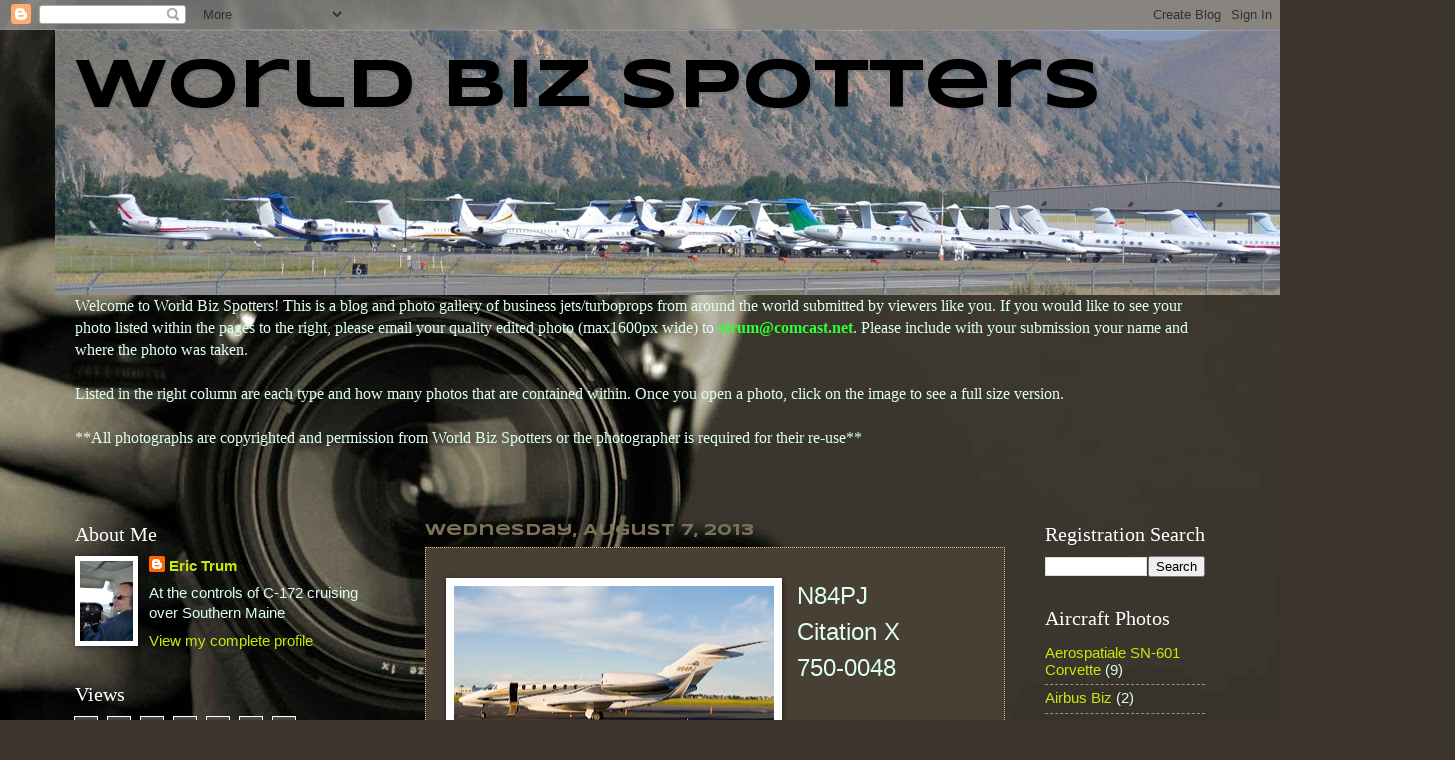

--- FILE ---
content_type: text/html; charset=UTF-8
request_url: https://worldbizspotters.blogspot.com/2013/08/blog-post_7.html
body_size: 19794
content:
<!DOCTYPE html>
<html class='v2' dir='ltr' lang='en'>
<head>
<link href='https://www.blogger.com/static/v1/widgets/335934321-css_bundle_v2.css' rel='stylesheet' type='text/css'/>
<meta content='width=1100' name='viewport'/>
<meta content='text/html; charset=UTF-8' http-equiv='Content-Type'/>
<meta content='blogger' name='generator'/>
<link href='https://worldbizspotters.blogspot.com/favicon.ico' rel='icon' type='image/x-icon'/>
<link href='http://worldbizspotters.blogspot.com/2013/08/blog-post_7.html' rel='canonical'/>
<link rel="alternate" type="application/atom+xml" title="World Biz Spotters - Atom" href="https://worldbizspotters.blogspot.com/feeds/posts/default" />
<link rel="alternate" type="application/rss+xml" title="World Biz Spotters - RSS" href="https://worldbizspotters.blogspot.com/feeds/posts/default?alt=rss" />
<link rel="service.post" type="application/atom+xml" title="World Biz Spotters - Atom" href="https://www.blogger.com/feeds/3782642749824743293/posts/default" />

<link rel="alternate" type="application/atom+xml" title="World Biz Spotters - Atom" href="https://worldbizspotters.blogspot.com/feeds/6814909252297847874/comments/default" />
<!--Can't find substitution for tag [blog.ieCssRetrofitLinks]-->
<link href='https://blogger.googleusercontent.com/img/b/R29vZ2xl/AVvXsEioELh2LBP5_cvyDpqVfXNo7DIRI2wIZmHTDsdbQlFyFiTScbfSgr5m3KEEhCx-HtBw5fQVatdDw3wNU-0Z_EtSZ69U8qVuCmkfqPPWe_A9FrbdADVrJnFj9COmy6yPsVTY6z0T7y-SPU83/s320/N84PJ-Aug6th2013_0059.jpg' rel='image_src'/>
<meta content='http://worldbizspotters.blogspot.com/2013/08/blog-post_7.html' property='og:url'/>
<meta content='World Biz Spotters' property='og:title'/>
<meta content='  N84PJ  Citation X  750-0048    Photo: John Marotta' property='og:description'/>
<meta content='https://blogger.googleusercontent.com/img/b/R29vZ2xl/AVvXsEioELh2LBP5_cvyDpqVfXNo7DIRI2wIZmHTDsdbQlFyFiTScbfSgr5m3KEEhCx-HtBw5fQVatdDw3wNU-0Z_EtSZ69U8qVuCmkfqPPWe_A9FrbdADVrJnFj9COmy6yPsVTY6z0T7y-SPU83/w1200-h630-p-k-no-nu/N84PJ-Aug6th2013_0059.jpg' property='og:image'/>
<title>World Biz Spotters</title>
<style type='text/css'>@font-face{font-family:'Syncopate';font-style:normal;font-weight:400;font-display:swap;src:url(//fonts.gstatic.com/s/syncopate/v24/pe0sMIuPIYBCpEV5eFdCC_e_Kdxic2wp.woff2)format('woff2');unicode-range:U+0100-02BA,U+02BD-02C5,U+02C7-02CC,U+02CE-02D7,U+02DD-02FF,U+0304,U+0308,U+0329,U+1D00-1DBF,U+1E00-1E9F,U+1EF2-1EFF,U+2020,U+20A0-20AB,U+20AD-20C0,U+2113,U+2C60-2C7F,U+A720-A7FF;}@font-face{font-family:'Syncopate';font-style:normal;font-weight:400;font-display:swap;src:url(//fonts.gstatic.com/s/syncopate/v24/pe0sMIuPIYBCpEV5eFdCBfe_Kdxicw.woff2)format('woff2');unicode-range:U+0000-00FF,U+0131,U+0152-0153,U+02BB-02BC,U+02C6,U+02DA,U+02DC,U+0304,U+0308,U+0329,U+2000-206F,U+20AC,U+2122,U+2191,U+2193,U+2212,U+2215,U+FEFF,U+FFFD;}@font-face{font-family:'Syncopate';font-style:normal;font-weight:700;font-display:swap;src:url(//fonts.gstatic.com/s/syncopate/v24/pe0pMIuPIYBCpEV5eFdKvtKqCv5vWVYgV6l-.woff2)format('woff2');unicode-range:U+0100-02BA,U+02BD-02C5,U+02C7-02CC,U+02CE-02D7,U+02DD-02FF,U+0304,U+0308,U+0329,U+1D00-1DBF,U+1E00-1E9F,U+1EF2-1EFF,U+2020,U+20A0-20AB,U+20AD-20C0,U+2113,U+2C60-2C7F,U+A720-A7FF;}@font-face{font-family:'Syncopate';font-style:normal;font-weight:700;font-display:swap;src:url(//fonts.gstatic.com/s/syncopate/v24/pe0pMIuPIYBCpEV5eFdKvtKqBP5vWVYgVw.woff2)format('woff2');unicode-range:U+0000-00FF,U+0131,U+0152-0153,U+02BB-02BC,U+02C6,U+02DA,U+02DC,U+0304,U+0308,U+0329,U+2000-206F,U+20AC,U+2122,U+2191,U+2193,U+2212,U+2215,U+FEFF,U+FFFD;}</style>
<style id='page-skin-1' type='text/css'><!--
/*
-----------------------------------------------
Blogger Template Style
Name:     Watermark
Designer: Blogger
URL:      www.blogger.com
----------------------------------------------- */
/* Use this with templates/1ktemplate-*.html */
/* Content
----------------------------------------------- */
body {
font: normal normal 16px Arial, Tahoma, Helvetica, FreeSans, sans-serif;
color: #ddffed;
background: #3c352d url(//themes.googleusercontent.com/image?id=1fswGecVIxUR-lGZKqTZv8BWloSEtkTzRCx8sQGB3N7bf_pksGf6R9-1HCrCdu7HRtr2H) no-repeat fixed top center /* Credit: wibs24 (http://www.istockphoto.com/googleimages.php?id=6003063&platform=blogger) */;
}
html body .content-outer {
min-width: 0;
max-width: 100%;
width: 100%;
}
.content-outer {
font-size: 92%;
}
a:link {
text-decoration:none;
color: #c8e90d;
}
a:visited {
text-decoration:none;
color: #ddffed;
}
a:hover {
text-decoration:underline;
color: #e90dc7;
}
.body-fauxcolumns .cap-top {
margin-top: 30px;
background: transparent none no-repeat scroll center center;
height: 256px;
}
.content-inner {
padding: 0;
}
/* Header
----------------------------------------------- */
.header-inner .Header .titlewrapper,
.header-inner .Header .descriptionwrapper {
padding-left: 20px;
padding-right: 20px;
}
.Header h1 {
font: normal bold 70px Syncopate;
color: #000000;
text-shadow: 2px 2px rgba(0, 0, 0, .1);
}
.Header h1 a {
color: #000000;
}
.Header .description {
font-size: 140%;
color: #ff821e;
}
/* Tabs
----------------------------------------------- */
.tabs-inner .section {
margin: 0 20px;
}
.tabs-inner .PageList, .tabs-inner .LinkList, .tabs-inner .Labels {
margin-left: -11px;
margin-right: -11px;
background-color: #ac69ff;
border-top: 0 solid #ffffff;
border-bottom: 0 solid #ffffff;
-moz-box-shadow: 0 0 0 rgba(0, 0, 0, .3);
-webkit-box-shadow: 0 0 0 rgba(0, 0, 0, .3);
-goog-ms-box-shadow: 0 0 0 rgba(0, 0, 0, .3);
box-shadow: 0 0 0 rgba(0, 0, 0, .3);
}
.tabs-inner .PageList .widget-content,
.tabs-inner .LinkList .widget-content,
.tabs-inner .Labels .widget-content {
margin: -3px -11px;
background: transparent none  no-repeat scroll right;
}
.tabs-inner .widget ul {
padding: 2px 25px;
max-height: 34px;
background: transparent none no-repeat scroll left;
}
.tabs-inner .widget li {
border: none;
}
.tabs-inner .widget li a {
display: inline-block;
padding: .25em 1em;
font: normal normal 20px Arial, Tahoma, Helvetica, FreeSans, sans-serif;
color: #c8e90d;
border-right: 1px solid #7c7258;
}
.tabs-inner .widget li:first-child a {
border-left: 1px solid #7c7258;
}
.tabs-inner .widget li.selected a, .tabs-inner .widget li a:hover {
color: #ffffff;
}
/* Headings
----------------------------------------------- */
h2 {
font: normal normal 20px Georgia, Utopia, 'Palatino Linotype', Palatino, serif;
color: #ffffff;
margin: 0 0 .5em;
}
h2.date-header {
font: normal bold 16px Syncopate;
color: #7c7258;
}
/* Main
----------------------------------------------- */
.main-inner .column-center-inner,
.main-inner .column-left-inner,
.main-inner .column-right-inner {
padding: 0 5px;
}
.main-outer {
margin-top: 0;
background: transparent none no-repeat scroll top left;
}
.main-inner {
padding-top: 30px;
}
.main-cap-top {
position: relative;
}
.main-cap-top .cap-right {
position: absolute;
height: 0;
width: 100%;
bottom: 0;
background: transparent none repeat-x scroll bottom center;
}
.main-cap-top .cap-left {
position: absolute;
height: 245px;
width: 280px;
right: 0;
bottom: 0;
background: transparent none no-repeat scroll bottom left;
}
/* Posts
----------------------------------------------- */
.post-outer {
padding: 15px 20px;
margin: 0 0 25px;
background: #5a4f43 url(//www.blogblog.com/1kt/watermark/post_background_navigator.png) repeat scroll top left;
_background-image: none;
border: dotted 1px #ffac69;
-moz-box-shadow: 0 0 0 rgba(0, 0, 0, .1);
-webkit-box-shadow: 0 0 0 rgba(0, 0, 0, .1);
-goog-ms-box-shadow: 0 0 0 rgba(0, 0, 0, .1);
box-shadow: 0 0 0 rgba(0, 0, 0, .1);
}
h3.post-title {
font: normal normal 30px Syncopate;
margin: 0;
}
.comments h4 {
font: normal normal 30px Syncopate;
margin: 1em 0 0;
}
.post-body {
font-size: 105%;
line-height: 1.5;
position: relative;
}
.post-header {
margin: 0 0 1em;
color: #aba28a;
}
.post-footer {
margin: 10px 0 0;
padding: 10px 0 0;
color: #aba28a;
border-top: dashed 1px #9b927a;
}
#blog-pager {
font-size: 140%
}
#comments .comment-author {
padding-top: 1.5em;
border-top: dashed 1px #9b927a;
background-position: 0 1.5em;
}
#comments .comment-author:first-child {
padding-top: 0;
border-top: none;
}
.avatar-image-container {
margin: .2em 0 0;
}
/* Comments
----------------------------------------------- */
.comments .comments-content .icon.blog-author {
background-repeat: no-repeat;
background-image: url([data-uri]);
}
.comments .comments-content .loadmore a {
border-top: 1px solid #9b927a;
border-bottom: 1px solid #9b927a;
}
.comments .continue {
border-top: 2px solid #9b927a;
}
/* Widgets
----------------------------------------------- */
.widget ul, .widget #ArchiveList ul.flat {
padding: 0;
list-style: none;
}
.widget ul li, .widget #ArchiveList ul.flat li {
padding: .35em 0;
text-indent: 0;
border-top: dashed 1px #9b927a;
}
.widget ul li:first-child, .widget #ArchiveList ul.flat li:first-child {
border-top: none;
}
.widget .post-body ul {
list-style: disc;
}
.widget .post-body ul li {
border: none;
}
.widget .zippy {
color: #9b927a;
}
.post-body img, .post-body .tr-caption-container, .Profile img, .Image img,
.BlogList .item-thumbnail img {
padding: 5px;
background: #fff;
-moz-box-shadow: 1px 1px 5px rgba(0, 0, 0, .5);
-webkit-box-shadow: 1px 1px 5px rgba(0, 0, 0, .5);
-goog-ms-box-shadow: 1px 1px 5px rgba(0, 0, 0, .5);
box-shadow: 1px 1px 5px rgba(0, 0, 0, .5);
}
.post-body img, .post-body .tr-caption-container {
padding: 8px;
}
.post-body .tr-caption-container {
color: #333333;
}
.post-body .tr-caption-container img {
padding: 0;
background: transparent;
border: none;
-moz-box-shadow: 0 0 0 rgba(0, 0, 0, .1);
-webkit-box-shadow: 0 0 0 rgba(0, 0, 0, .1);
-goog-ms-box-shadow: 0 0 0 rgba(0, 0, 0, .1);
box-shadow: 0 0 0 rgba(0, 0, 0, .1);
}
/* Footer
----------------------------------------------- */
.footer-outer {
color:#ddffed;
background: #733d00 url(https://resources.blogblog.com/blogblog/data/1kt/watermark/body_background_navigator.png) repeat scroll top left;
}
.footer-outer a {
color: #77ffca;
}
.footer-outer a:visited {
color: #66ff85;
}
.footer-outer a:hover {
color: #ccffed;
}
.footer-outer .widget h2 {
color: #ffffff;
}
/* Mobile
----------------------------------------------- */
body.mobile  {
background-size: 100% auto;
}
.mobile .body-fauxcolumn-outer {
background: transparent none repeat scroll top left;
}
html .mobile .mobile-date-outer {
border-bottom: none;
background: #5a4f43 url(//www.blogblog.com/1kt/watermark/post_background_navigator.png) repeat scroll top left;
_background-image: none;
margin-bottom: 10px;
}
.mobile .main-inner .date-outer {
padding: 0;
}
.mobile .main-inner .date-header {
margin: 10px;
}
.mobile .main-cap-top {
z-index: -1;
}
.mobile .content-outer {
font-size: 100%;
}
.mobile .post-outer {
padding: 10px;
}
.mobile .main-cap-top .cap-left {
background: transparent none no-repeat scroll bottom left;
}
.mobile .body-fauxcolumns .cap-top {
margin: 0;
}
.mobile-link-button {
background: #5a4f43 url(//www.blogblog.com/1kt/watermark/post_background_navigator.png) repeat scroll top left;
}
.mobile-link-button a:link, .mobile-link-button a:visited {
color: #c8e90d;
}
.mobile-index-date .date-header {
color: #7c7258;
}
.mobile-index-contents {
color: #ddffed;
}
.mobile .tabs-inner .section {
margin: 0;
}
.mobile .tabs-inner .PageList {
margin-left: 0;
margin-right: 0;
}
.mobile .tabs-inner .PageList .widget-content {
margin: 0;
color: #ffffff;
background: #5a4f43 url(//www.blogblog.com/1kt/watermark/post_background_navigator.png) repeat scroll top left;
}
.mobile .tabs-inner .PageList .widget-content .pagelist-arrow {
border-left: 1px solid #7c7258;
}

--></style>
<style id='template-skin-1' type='text/css'><!--
body {
min-width: 1170px;
}
.content-outer, .content-fauxcolumn-outer, .region-inner {
min-width: 1170px;
max-width: 1170px;
_width: 1170px;
}
.main-inner .columns {
padding-left: 350px;
padding-right: 200px;
}
.main-inner .fauxcolumn-center-outer {
left: 350px;
right: 200px;
/* IE6 does not respect left and right together */
_width: expression(this.parentNode.offsetWidth -
parseInt("350px") -
parseInt("200px") + 'px');
}
.main-inner .fauxcolumn-left-outer {
width: 350px;
}
.main-inner .fauxcolumn-right-outer {
width: 200px;
}
.main-inner .column-left-outer {
width: 350px;
right: 100%;
margin-left: -350px;
}
.main-inner .column-right-outer {
width: 200px;
margin-right: -200px;
}
#layout {
min-width: 0;
}
#layout .content-outer {
min-width: 0;
width: 800px;
}
#layout .region-inner {
min-width: 0;
width: auto;
}
body#layout div.add_widget {
padding: 8px;
}
body#layout div.add_widget a {
margin-left: 32px;
}
--></style>
<style>
    body {background-image:url(\/\/themes.googleusercontent.com\/image?id=1fswGecVIxUR-lGZKqTZv8BWloSEtkTzRCx8sQGB3N7bf_pksGf6R9-1HCrCdu7HRtr2H);}
    
@media (max-width: 200px) { body {background-image:url(\/\/themes.googleusercontent.com\/image?id=1fswGecVIxUR-lGZKqTZv8BWloSEtkTzRCx8sQGB3N7bf_pksGf6R9-1HCrCdu7HRtr2H&options=w200);}}
@media (max-width: 400px) and (min-width: 201px) { body {background-image:url(\/\/themes.googleusercontent.com\/image?id=1fswGecVIxUR-lGZKqTZv8BWloSEtkTzRCx8sQGB3N7bf_pksGf6R9-1HCrCdu7HRtr2H&options=w400);}}
@media (max-width: 800px) and (min-width: 401px) { body {background-image:url(\/\/themes.googleusercontent.com\/image?id=1fswGecVIxUR-lGZKqTZv8BWloSEtkTzRCx8sQGB3N7bf_pksGf6R9-1HCrCdu7HRtr2H&options=w800);}}
@media (max-width: 1200px) and (min-width: 801px) { body {background-image:url(\/\/themes.googleusercontent.com\/image?id=1fswGecVIxUR-lGZKqTZv8BWloSEtkTzRCx8sQGB3N7bf_pksGf6R9-1HCrCdu7HRtr2H&options=w1200);}}
/* Last tag covers anything over one higher than the previous max-size cap. */
@media (min-width: 1201px) { body {background-image:url(\/\/themes.googleusercontent.com\/image?id=1fswGecVIxUR-lGZKqTZv8BWloSEtkTzRCx8sQGB3N7bf_pksGf6R9-1HCrCdu7HRtr2H&options=w1600);}}
  </style>
<link href='https://www.blogger.com/dyn-css/authorization.css?targetBlogID=3782642749824743293&amp;zx=1f1be819-b446-46f5-a4b1-07ca7b99b16c' media='none' onload='if(media!=&#39;all&#39;)media=&#39;all&#39;' rel='stylesheet'/><noscript><link href='https://www.blogger.com/dyn-css/authorization.css?targetBlogID=3782642749824743293&amp;zx=1f1be819-b446-46f5-a4b1-07ca7b99b16c' rel='stylesheet'/></noscript>
<meta name='google-adsense-platform-account' content='ca-host-pub-1556223355139109'/>
<meta name='google-adsense-platform-domain' content='blogspot.com'/>

<!-- data-ad-client=ca-pub-3258199618157998 -->

</head>
<body class='loading variant-navigator'>
<div class='navbar section' id='navbar' name='Navbar'><div class='widget Navbar' data-version='1' id='Navbar1'><script type="text/javascript">
    function setAttributeOnload(object, attribute, val) {
      if(window.addEventListener) {
        window.addEventListener('load',
          function(){ object[attribute] = val; }, false);
      } else {
        window.attachEvent('onload', function(){ object[attribute] = val; });
      }
    }
  </script>
<div id="navbar-iframe-container"></div>
<script type="text/javascript" src="https://apis.google.com/js/platform.js"></script>
<script type="text/javascript">
      gapi.load("gapi.iframes:gapi.iframes.style.bubble", function() {
        if (gapi.iframes && gapi.iframes.getContext) {
          gapi.iframes.getContext().openChild({
              url: 'https://www.blogger.com/navbar/3782642749824743293?po\x3d6814909252297847874\x26origin\x3dhttps://worldbizspotters.blogspot.com',
              where: document.getElementById("navbar-iframe-container"),
              id: "navbar-iframe"
          });
        }
      });
    </script><script type="text/javascript">
(function() {
var script = document.createElement('script');
script.type = 'text/javascript';
script.src = '//pagead2.googlesyndication.com/pagead/js/google_top_exp.js';
var head = document.getElementsByTagName('head')[0];
if (head) {
head.appendChild(script);
}})();
</script>
</div></div>
<div class='body-fauxcolumns'>
<div class='fauxcolumn-outer body-fauxcolumn-outer'>
<div class='cap-top'>
<div class='cap-left'></div>
<div class='cap-right'></div>
</div>
<div class='fauxborder-left'>
<div class='fauxborder-right'></div>
<div class='fauxcolumn-inner'>
</div>
</div>
<div class='cap-bottom'>
<div class='cap-left'></div>
<div class='cap-right'></div>
</div>
</div>
</div>
<div class='content'>
<div class='content-fauxcolumns'>
<div class='fauxcolumn-outer content-fauxcolumn-outer'>
<div class='cap-top'>
<div class='cap-left'></div>
<div class='cap-right'></div>
</div>
<div class='fauxborder-left'>
<div class='fauxborder-right'></div>
<div class='fauxcolumn-inner'>
</div>
</div>
<div class='cap-bottom'>
<div class='cap-left'></div>
<div class='cap-right'></div>
</div>
</div>
</div>
<div class='content-outer'>
<div class='content-cap-top cap-top'>
<div class='cap-left'></div>
<div class='cap-right'></div>
</div>
<div class='fauxborder-left content-fauxborder-left'>
<div class='fauxborder-right content-fauxborder-right'></div>
<div class='content-inner'>
<header>
<div class='header-outer'>
<div class='header-cap-top cap-top'>
<div class='cap-left'></div>
<div class='cap-right'></div>
</div>
<div class='fauxborder-left header-fauxborder-left'>
<div class='fauxborder-right header-fauxborder-right'></div>
<div class='region-inner header-inner'>
<div class='header section' id='header' name='Header'><div class='widget Header' data-version='1' id='Header1'>
<div id='header-inner' style='background-image: url("https://blogger.googleusercontent.com/img/b/R29vZ2xl/AVvXsEgnrnoj5vV_JE4D5DxUjsiZFMhRQG6ju_nWIYxXRiUyOgNS1DjJ2MS5sqn6gciiDftug2YLUsZRMjiDv0hN3lCoIYip8lWDv6kYfpF25YpOeh6qZy__O1QAJtD_3-iGhJ-oMkMCvH7nHQi6/s1600/WBS+REAL+HEADER.jpg"); background-position: left; width: 1400px; min-height: 265px; _height: 265px; background-repeat: no-repeat; '>
<div class='titlewrapper' style='background: transparent'>
<h1 class='title' style='background: transparent; border-width: 0px'>
<a href='https://worldbizspotters.blogspot.com/'>
World Biz Spotters
</a>
</h1>
</div>
<div class='descriptionwrapper'>
<p class='description'><span>
</span></p>
</div>
</div>
</div></div>
</div>
</div>
<div class='header-cap-bottom cap-bottom'>
<div class='cap-left'></div>
<div class='cap-right'></div>
</div>
</div>
</header>
<div class='tabs-outer'>
<div class='tabs-cap-top cap-top'>
<div class='cap-left'></div>
<div class='cap-right'></div>
</div>
<div class='fauxborder-left tabs-fauxborder-left'>
<div class='fauxborder-right tabs-fauxborder-right'></div>
<div class='region-inner tabs-inner'>
<div class='tabs section' id='crosscol' name='Cross-Column'><div class='widget Text' data-version='1' id='Text1'>
<div class='widget-content'>
<p style="font-family: Times; font-size: medium; margin-bottom: 0px; margin-left: 0px; margin-right: 0px; margin-top: 0px;">Welcome to World Biz Spotters! This is a blog and photo gallery of business jets/turboprops from around the world submitted by viewers like you.  If you would like to see your photo listed within the pages to the right, please email your quality edited photo (max1600px wide) to <b><span ="" class="Apple-style-span"  style="color:#33ff33;">etrum@comcast.net</span></b>.  Please include with your submission your name and where the photo was taken. </p><p style="font-family: Times; font-size: medium; margin-bottom: 0px; margin-left: 0px; margin-right: 0px; margin-top: 0px;"><br /></p><p style="font-family: Times; font-size: medium; margin-bottom: 0px; margin-left: 0px; margin-right: 0px; margin-top: 0px;">Listed in the right column are each type and how many photos that are contained within.  Once you open a photo, click on the image to see a full size version.   </p><p style="font-family: Times; font-size: medium; margin-bottom: 0px; margin-left: 0px; margin-right: 0px; margin-top: 0px;"><br /></p><p style="font-family: Times; font-size: medium; margin-bottom: 0px; margin-left: 0px; margin-right: 0px; margin-top: 0px;">**All photographs are copyrighted and permission from World Biz Spotters or the photographer is required for their re-use**  </p><p style="font-family: Times; font-size: medium; margin-bottom: 0px; margin-left: 0px; margin-right: 0px; margin-top: 0px;"><br /></p><p style="font-family: Times; font-size: medium; margin-bottom: 0px; margin-left: 0px; margin-right: 0px; margin-top: 0px;"><br /></p>
</div>
<div class='clear'></div>
</div></div>
<div class='tabs no-items section' id='crosscol-overflow' name='Cross-Column 2'></div>
</div>
</div>
<div class='tabs-cap-bottom cap-bottom'>
<div class='cap-left'></div>
<div class='cap-right'></div>
</div>
</div>
<div class='main-outer'>
<div class='main-cap-top cap-top'>
<div class='cap-left'></div>
<div class='cap-right'></div>
</div>
<div class='fauxborder-left main-fauxborder-left'>
<div class='fauxborder-right main-fauxborder-right'></div>
<div class='region-inner main-inner'>
<div class='columns fauxcolumns'>
<div class='fauxcolumn-outer fauxcolumn-center-outer'>
<div class='cap-top'>
<div class='cap-left'></div>
<div class='cap-right'></div>
</div>
<div class='fauxborder-left'>
<div class='fauxborder-right'></div>
<div class='fauxcolumn-inner'>
</div>
</div>
<div class='cap-bottom'>
<div class='cap-left'></div>
<div class='cap-right'></div>
</div>
</div>
<div class='fauxcolumn-outer fauxcolumn-left-outer'>
<div class='cap-top'>
<div class='cap-left'></div>
<div class='cap-right'></div>
</div>
<div class='fauxborder-left'>
<div class='fauxborder-right'></div>
<div class='fauxcolumn-inner'>
</div>
</div>
<div class='cap-bottom'>
<div class='cap-left'></div>
<div class='cap-right'></div>
</div>
</div>
<div class='fauxcolumn-outer fauxcolumn-right-outer'>
<div class='cap-top'>
<div class='cap-left'></div>
<div class='cap-right'></div>
</div>
<div class='fauxborder-left'>
<div class='fauxborder-right'></div>
<div class='fauxcolumn-inner'>
</div>
</div>
<div class='cap-bottom'>
<div class='cap-left'></div>
<div class='cap-right'></div>
</div>
</div>
<!-- corrects IE6 width calculation -->
<div class='columns-inner'>
<div class='column-center-outer'>
<div class='column-center-inner'>
<div class='main section' id='main' name='Main'><div class='widget Blog' data-version='1' id='Blog1'>
<div class='blog-posts hfeed'>

          <div class="date-outer">
        
<h2 class='date-header'><span>Wednesday, August 7, 2013</span></h2>

          <div class="date-posts">
        
<div class='post-outer'>
<div class='post hentry uncustomized-post-template' itemprop='blogPost' itemscope='itemscope' itemtype='http://schema.org/BlogPosting'>
<meta content='https://blogger.googleusercontent.com/img/b/R29vZ2xl/AVvXsEioELh2LBP5_cvyDpqVfXNo7DIRI2wIZmHTDsdbQlFyFiTScbfSgr5m3KEEhCx-HtBw5fQVatdDw3wNU-0Z_EtSZ69U8qVuCmkfqPPWe_A9FrbdADVrJnFj9COmy6yPsVTY6z0T7y-SPU83/s320/N84PJ-Aug6th2013_0059.jpg' itemprop='image_url'/>
<meta content='3782642749824743293' itemprop='blogId'/>
<meta content='6814909252297847874' itemprop='postId'/>
<a name='6814909252297847874'></a>
<div class='post-header'>
<div class='post-header-line-1'></div>
</div>
<div class='post-body entry-content' id='post-body-6814909252297847874' itemprop='description articleBody'>
<div class="separator" style="clear: both; text-align: center;">
<a href="https://blogger.googleusercontent.com/img/b/R29vZ2xl/AVvXsEioELh2LBP5_cvyDpqVfXNo7DIRI2wIZmHTDsdbQlFyFiTScbfSgr5m3KEEhCx-HtBw5fQVatdDw3wNU-0Z_EtSZ69U8qVuCmkfqPPWe_A9FrbdADVrJnFj9COmy6yPsVTY6z0T7y-SPU83/s1600/N84PJ-Aug6th2013_0059.jpg" imageanchor="1" style="clear: left; float: left; margin-bottom: 1em; margin-right: 1em;"><img border="0" height="200" src="https://blogger.googleusercontent.com/img/b/R29vZ2xl/AVvXsEioELh2LBP5_cvyDpqVfXNo7DIRI2wIZmHTDsdbQlFyFiTScbfSgr5m3KEEhCx-HtBw5fQVatdDw3wNU-0Z_EtSZ69U8qVuCmkfqPPWe_A9FrbdADVrJnFj9COmy6yPsVTY6z0T7y-SPU83/s320/N84PJ-Aug6th2013_0059.jpg" width="320" /></a></div>
<span style="font-size: x-large;">N84PJ</span><br />
<span style="font-size: x-large;">Citation X</span><br />
<span style="font-size: x-large;">750-0048</span><br />
<span style="font-size: x-large;"><br /></span>
<span style="font-size: x-large;"><br /></span>
Photo: John Marotta
<div style='clear: both;'></div>
</div>
<div class='post-footer'>
<div class='post-footer-line post-footer-line-1'>
<span class='post-author vcard'>
Posted by
<span class='fn' itemprop='author' itemscope='itemscope' itemtype='http://schema.org/Person'>
<meta content='https://www.blogger.com/profile/00175399740887916256' itemprop='url'/>
<a class='g-profile' href='https://www.blogger.com/profile/00175399740887916256' rel='author' title='author profile'>
<span itemprop='name'>Eric Trum</span>
</a>
</span>
</span>
<span class='post-timestamp'>
at
<meta content='http://worldbizspotters.blogspot.com/2013/08/blog-post_7.html' itemprop='url'/>
<a class='timestamp-link' href='https://worldbizspotters.blogspot.com/2013/08/blog-post_7.html' rel='bookmark' title='permanent link'><abbr class='published' itemprop='datePublished' title='2013-08-07T17:52:00-07:00'>5:52&#8239;PM</abbr></a>
</span>
<span class='post-comment-link'>
</span>
<span class='post-icons'>
<span class='item-control blog-admin pid-292257148'>
<a href='https://www.blogger.com/post-edit.g?blogID=3782642749824743293&postID=6814909252297847874&from=pencil' title='Edit Post'>
<img alt='' class='icon-action' height='18' src='https://resources.blogblog.com/img/icon18_edit_allbkg.gif' width='18'/>
</a>
</span>
</span>
<div class='post-share-buttons goog-inline-block'>
</div>
</div>
<div class='post-footer-line post-footer-line-2'>
<span class='post-labels'>
</span>
</div>
<div class='post-footer-line post-footer-line-3'>
<span class='post-location'>
Location:
<a href='https://maps.google.com/maps?q=Logan+International+Airport+(BOS),+1+Harborside+Dr,+Boston,+MA+02128,+USA@42.36954300000001,-71.020061&z=10' target='_blank'>Logan International Airport (BOS), 1 Harborside Dr, Boston, MA 02128, USA</a>
</span>
</div>
</div>
</div>
<div class='comments' id='comments'>
<a name='comments'></a>
<h4>No comments:</h4>
<div id='Blog1_comments-block-wrapper'>
<dl class='avatar-comment-indent' id='comments-block'>
</dl>
</div>
<p class='comment-footer'>
<div class='comment-form'>
<a name='comment-form'></a>
<h4 id='comment-post-message'>Post a Comment</h4>
<p>
</p>
<a href='https://www.blogger.com/comment/frame/3782642749824743293?po=6814909252297847874&hl=en&saa=85391&origin=https://worldbizspotters.blogspot.com' id='comment-editor-src'></a>
<iframe allowtransparency='true' class='blogger-iframe-colorize blogger-comment-from-post' frameborder='0' height='410px' id='comment-editor' name='comment-editor' src='' width='100%'></iframe>
<script src='https://www.blogger.com/static/v1/jsbin/2830521187-comment_from_post_iframe.js' type='text/javascript'></script>
<script type='text/javascript'>
      BLOG_CMT_createIframe('https://www.blogger.com/rpc_relay.html');
    </script>
</div>
</p>
</div>
</div>

        </div></div>
      
</div>
<div class='blog-pager' id='blog-pager'>
<span id='blog-pager-newer-link'>
<a class='blog-pager-newer-link' href='https://worldbizspotters.blogspot.com/2013/08/blog-post_1899.html' id='Blog1_blog-pager-newer-link' title='Newer Post'>Newer Post</a>
</span>
<span id='blog-pager-older-link'>
<a class='blog-pager-older-link' href='https://worldbizspotters.blogspot.com/2013/08/blog-post_1610.html' id='Blog1_blog-pager-older-link' title='Older Post'>Older Post</a>
</span>
<a class='home-link' href='https://worldbizspotters.blogspot.com/'>Home</a>
</div>
<div class='clear'></div>
<div class='post-feeds'>
<div class='feed-links'>
Subscribe to:
<a class='feed-link' href='https://worldbizspotters.blogspot.com/feeds/6814909252297847874/comments/default' target='_blank' type='application/atom+xml'>Post Comments (Atom)</a>
</div>
</div>
</div></div>
</div>
</div>
<div class='column-left-outer'>
<div class='column-left-inner'>
<aside>
<div class='sidebar section' id='sidebar-left-1'><div class='widget Profile' data-version='1' id='Profile1'>
<h2>About Me</h2>
<div class='widget-content'>
<a href='https://www.blogger.com/profile/00175399740887916256'><img alt='My photo' class='profile-img' height='80' src='//blogger.googleusercontent.com/img/b/R29vZ2xl/AVvXsEi-H8bIMtv_TuBzYOFK061Ku0aNKjzokWTzc36prnRwBfufpTtIWVfavfAdye7BUmvp1dK2Stv0fDuD1GaZQcZYmcOCFbnkYqg3z40qRX5AKvAhh6QDrnhaT4jD1_LM7g/s220/003.JPG' width='53'/></a>
<dl class='profile-datablock'>
<dt class='profile-data'>
<a class='profile-name-link g-profile' href='https://www.blogger.com/profile/00175399740887916256' rel='author' style='background-image: url(//www.blogger.com/img/logo-16.png);'>
Eric Trum
</a>
</dt>
<dd class='profile-textblock'>At the controls of C-172 cruising over Southern Maine</dd>
</dl>
<a class='profile-link' href='https://www.blogger.com/profile/00175399740887916256' rel='author'>View my complete profile</a>
<div class='clear'></div>
</div>
</div><div class='widget Stats' data-version='1' id='Stats1'>
<h2>Views</h2>
<div class='widget-content'>
<div id='Stats1_content' style='display: none;'>
<span class='counter-wrapper graph-counter-wrapper' id='Stats1_totalCount'>
</span>
<div class='clear'></div>
</div>
</div>
</div></div>
<table border='0' cellpadding='0' cellspacing='0' class='section-columns columns-2'>
<tbody>
<tr>
<td class='first columns-cell'>
<div class='sidebar section' id='sidebar-left-2-1'><div class='widget HTML' data-version='1' id='HTML1'>
<h2 class='title'>Flags</h2>
<div class='widget-content'>
<a href="http://s04.flagcounter.com/more/ijq"><img src="https://lh3.googleusercontent.com/blogger_img_proxy/[base64]s0-d" alt="free counters" border="0"></a>
</div>
<div class='clear'></div>
</div><div class='widget Followers' data-version='1' id='Followers1'>
<h2 class='title'>Biz Fans</h2>
<div class='widget-content'>
<div id='Followers1-wrapper'>
<div style='margin-right:2px;'>
<div><script type="text/javascript" src="https://apis.google.com/js/platform.js"></script>
<div id="followers-iframe-container"></div>
<script type="text/javascript">
    window.followersIframe = null;
    function followersIframeOpen(url) {
      gapi.load("gapi.iframes", function() {
        if (gapi.iframes && gapi.iframes.getContext) {
          window.followersIframe = gapi.iframes.getContext().openChild({
            url: url,
            where: document.getElementById("followers-iframe-container"),
            messageHandlersFilter: gapi.iframes.CROSS_ORIGIN_IFRAMES_FILTER,
            messageHandlers: {
              '_ready': function(obj) {
                window.followersIframe.getIframeEl().height = obj.height;
              },
              'reset': function() {
                window.followersIframe.close();
                followersIframeOpen("https://www.blogger.com/followers/frame/3782642749824743293?colors\x3dCgt0cmFuc3BhcmVudBILdHJhbnNwYXJlbnQaByNkZGZmZWQiByNjOGU5MGQqC3RyYW5zcGFyZW50MgcjZmZmZmZmOgcjZGRmZmVkQgcjYzhlOTBkSgcjOWI5MjdhUgcjYzhlOTBkWgt0cmFuc3BhcmVudA%3D%3D\x26pageSize\x3d21\x26hl\x3den\x26origin\x3dhttps://worldbizspotters.blogspot.com");
              },
              'open': function(url) {
                window.followersIframe.close();
                followersIframeOpen(url);
              }
            }
          });
        }
      });
    }
    followersIframeOpen("https://www.blogger.com/followers/frame/3782642749824743293?colors\x3dCgt0cmFuc3BhcmVudBILdHJhbnNwYXJlbnQaByNkZGZmZWQiByNjOGU5MGQqC3RyYW5zcGFyZW50MgcjZmZmZmZmOgcjZGRmZmVkQgcjYzhlOTBkSgcjOWI5MjdhUgcjYzhlOTBkWgt0cmFuc3BhcmVudA%3D%3D\x26pageSize\x3d21\x26hl\x3den\x26origin\x3dhttps://worldbizspotters.blogspot.com");
  </script></div>
</div>
</div>
<div class='clear'></div>
</div>
</div><div class='widget HTML' data-version='1' id='HTML2'>
<div class='widget-content'>
<script type="text/javascript" src="//feedjit.com/serve/?vv=955&amp;tft=3&amp;dd=0&amp;wid=0b32a141a79a7c95&amp;pid=0&amp;proid=0&amp;bc=FFFFFF&amp;tc=000000&amp;brd1=012B6B&amp;lnk=135D9E&amp;hc=FFFFFF&amp;hfc=2853A8&amp;btn=C99700&amp;ww=200&amp;wne=10&amp;wh=Live+Traffic+Feed&amp;hl=0&amp;hlnks=0&amp;hfce=0&amp;srefs=1&amp;hbars=0"></script><noscript><a href="http://feedjit.com/">Feedjit Live Blog Stats</a></noscript>
</div>
<div class='clear'></div>
</div></div>
</td>
<td class='columns-cell'>
<div class='sidebar no-items section' id='sidebar-left-2-2'></div>
</td>
</tr>
</tbody>
</table>
<div class='sidebar section' id='sidebar-left-3'><div class='widget BlogList' data-version='1' id='BlogList1'>
<h2 class='title'>My Blog List</h2>
<div class='widget-content'>
<div class='blog-list-container' id='BlogList1_container'>
<ul id='BlogList1_blogs'>
<li style='display: block;'>
<div class='blog-icon'>
<img data-lateloadsrc='https://lh3.googleusercontent.com/blogger_img_proxy/AEn0k_tIX6XvQQNuUdkbr7d2XymSMk2KmuS3R_rCB0631xIzmpBF72to-ntVRXQAEYdmt4EUm9ytAe8PhF6Q1Qu4sKEx8CjMYxvWFO6mLz4O1akl=s16-w16-h16' height='16' width='16'/>
</div>
<div class='blog-content'>
<div class='blog-title'>
<a href='https://aerospotter.blogspot.com/' target='_blank'>
Roll Out</a>
</div>
<div class='item-content'>
<span class='item-title'>
<a href='https://aerospotter.blogspot.com/2026/01/souvenir-del-paseo-de-un-a4q.html' target='_blank'>
Souvenir del paseo de un A4Q
</a>
</span>
<div class='item-time'>
20 hours ago
</div>
</div>
</div>
<div style='clear: both;'></div>
</li>
<li style='display: block;'>
<div class='blog-icon'>
<img data-lateloadsrc='https://lh3.googleusercontent.com/blogger_img_proxy/AEn0k_uOF_3vI8KP99yd_i6-qvLoFg3qO1ChCGaSFa6VqvmelGluvYXddnCkhFFBXAJZe-JS4EzaZmWESFFdwoNyIkjaLMqLqEISXkjrug=s16-w16-h16' height='16' width='16'/>
</div>
<div class='blog-content'>
<div class='blog-title'>
<a href='https://worldairlinenews.com' target='_blank'>
World Airline News</a>
</div>
<div class='item-content'>
<span class='item-title'>
<a href='https://worldairlinenews.com/2026/01/19/lufthansa-anniversary-fleet-grows-now-also-includes-a320-and-a350-with-xxl-crane/' target='_blank'>
Lufthansa anniversary fleet grows: now also includes A320 and A350 with XXL 
crane
</a>
</span>
<div class='item-time'>
1 day ago
</div>
</div>
</div>
<div style='clear: both;'></div>
</li>
<li style='display: block;'>
<div class='blog-icon'>
<img data-lateloadsrc='https://lh3.googleusercontent.com/blogger_img_proxy/AEn0k_vlud4Is863PEvG9CL_OA4zEkK8r_DAjKPgO7sBY7z5AONxFHs1WoTnbsr6JxDCykruQF4dnPm1HGVc4GVToblvLDOti-cxFNGWoeQ6=s16-w16-h16' height='16' width='16'/>
</div>
<div class='blog-content'>
<div class='blog-title'>
<a href='http://linea-ala.blogspot.com/' target='_blank'>
Linea ALA</a>
</div>
<div class='item-content'>
<span class='item-title'>
<a href='http://linea-ala.blogspot.com/2025/12/f-16-en-argentina.html' target='_blank'>
F-16 en Argentina
</a>
</span>
<div class='item-time'>
3 weeks ago
</div>
</div>
</div>
<div style='clear: both;'></div>
</li>
<li style='display: block;'>
<div class='blog-icon'>
<img data-lateloadsrc='https://lh3.googleusercontent.com/blogger_img_proxy/AEn0k_usctQK_lrFPWZJzXghCtKRFTb-5-9RGefadDN5YwDFDk1g1yPOw6oWO9AJ-i5TrUvfJxc0tHVbmvVbrZEmZjQwFBXm527lt93dmQzEFVYlma9VYWELZvDk=s16-w16-h16' height='16' width='16'/>
</div>
<div class='blog-content'>
<div class='blog-title'>
<a href='http://argentina-airline-news.blogspot.com/' target='_blank'>
Argentina Airline News, Photography &amp; Spotting</a>
</div>
<div class='item-content'>
<span class='item-title'>
<a href='http://argentina-airline-news.blogspot.com/2024/12/fleet-update-two-avion-express-a320s.html' target='_blank'>
FLEET UPDATE: Two Avion Express A320's arrived in Argentina in late 
November to fly for Flybondi
</a>
</span>
<div class='item-time'>
1 year ago
</div>
</div>
</div>
<div style='clear: both;'></div>
</li>
<li style='display: block;'>
<div class='blog-icon'>
<img data-lateloadsrc='https://lh3.googleusercontent.com/blogger_img_proxy/AEn0k_vcVIr4RRNPQeeKREyggFTQFZX2MpInRf7BAQ8IqWaSllKMZIyMIrDXtae3BF0oHhRbRDMm1PzVl8z_PggPBdqOhITt0zY1i_vfxz07ENY=s16-w16-h16' height='16' width='16'/>
</div>
<div class='blog-content'>
<div class='blog-title'>
<a href='http://aeropacific.blogspot.com/' target='_blank'>
Aero Pacific Flightlines</a>
</div>
<div class='item-content'>
<span class='item-title'>
<a href='http://aeropacific.blogspot.com/2023/06/southeast-airlines-md-88-497591606-n11fq.html' target='_blank'>
Southeast Airlines MD-88 (49759/1606) N11FQ
</a>
</span>
<div class='item-time'>
2 years ago
</div>
</div>
</div>
<div style='clear: both;'></div>
</li>
<li style='display: block;'>
<div class='blog-icon'>
<img data-lateloadsrc='https://lh3.googleusercontent.com/blogger_img_proxy/AEn0k_vWVR7JPl3jRrqJJ1hGG5HpaLL5Ogu5mqGbJGcLL5Pi4PG_-1lzfwXsk0xjvt7hcI1TNEyDLsxd2TrmEkOaPxJYxwokPFt1DRYmaQOweRZAVAzmpkE=s16-w16-h16' height='16' width='16'/>
</div>
<div class='blog-content'>
<div class='blog-title'>
<a href='https://airlinersgallery.wordpress.com' target='_blank'>
Airliners Gallery Latest Photos</a>
</div>
<div class='item-content'>
<span class='item-title'>
<a href='https://airlinersgallery.wordpress.com/2022/09/24/aeroitalia-boeing-737-85f-wl-9h-cri-msn-30567-zrh-rolf-wallner-image-958958/' target='_blank'>
Aeroitalia Boeing 737-85F WL 9H-CRI (msn 30567) ZRH (Rolf Wallner). Image: 
958958.
</a>
</span>
<div class='item-time'>
3 years ago
</div>
</div>
</div>
<div style='clear: both;'></div>
</li>
<li style='display: block;'>
<div class='blog-icon'>
<img data-lateloadsrc='https://lh3.googleusercontent.com/blogger_img_proxy/AEn0k_sRAeNIayDp1a-4zybeqVYEG02GabAB0qdkprvt33PmSYffHfITyPbOf7s4r-da3MHMUdFaT0KKhO1bBQ3j4HZEzOgkzS-xcYa9nHo9eyj5IHk12JHKjqvo5Q=s16-w16-h16' height='16' width='16'/>
</div>
<div class='blog-content'>
<div class='blog-title'>
<a href='https://airlinersfromthepast.wordpress.com' target='_blank'>
Airliners from the Past</a>
</div>
<div class='item-content'>
<span class='item-title'>
<a href='https://airlinersfromthepast.wordpress.com/2021/07/05/somali-airlines-airbus-a310-304-f-odsv-msn-473-fra-bernhard-ross-image-954334/' target='_blank'>
Somali Airlines Airbus A310-304 F-ODSV (msn 473) FRA (Bernhard Ross). 
Image: 954334.
</a>
</span>
<div class='item-time'>
4 years ago
</div>
</div>
</div>
<div style='clear: both;'></div>
</li>
<li style='display: block;'>
<div class='blog-icon'>
<img data-lateloadsrc='https://lh3.googleusercontent.com/blogger_img_proxy/AEn0k_sX0WJ_GBeoOcS2X1Z3FdQKgVQbCQtxn_5tvnUZQ3fjU4q2gRgs7NuW70IiZtsmtVOILM_TXi87y7SfOknHMGyOZwSVmSVl_uwm4zy-hS3DwVk=s16-w16-h16' height='16' width='16'/>
</div>
<div class='blog-content'>
<div class='blog-title'>
<a href='https://gulfstreamjets.blogspot.com/' target='_blank'>
Gulfstreams</a>
</div>
<div class='item-content'>
<span class='item-title'>
<a href='https://gulfstreamjets.blogspot.com/2019/12/the-400th-gulfstream-gvi-enters-service.html' target='_blank'>
The 400th* Gulfstream GVI Enters Service
</a>
</span>
<div class='item-time'>
6 years ago
</div>
</div>
</div>
<div style='clear: both;'></div>
</li>
<li style='display: block;'>
<div class='blog-icon'>
<img data-lateloadsrc='https://lh3.googleusercontent.com/blogger_img_proxy/AEn0k_sQthExY6OCzQT6d87ybMvTMjilV8T3vbt_2ua_95Fww4qYl_PH8waX3jhRRcVxQzIhFqELqGHPwRTciTt5Hz3ERVqud94x1wvcCeQqkESDFmWRY1C6=s16-w16-h16' height='16' width='16'/>
</div>
<div class='blog-content'>
<div class='blog-title'>
<a href='http://boeing-test-flights.blogspot.com/' target='_blank'>
Puget Sound - Boeing Test Flights</a>
</div>
<div class='item-content'>
<span class='item-title'>
<a href='http://boeing-test-flights.blogspot.com/2018/10/ln-bke-b737-8-max-norwegian-air-first.html' target='_blank'>
LN-BKE B737-8 MAX Norwegian Air First Flight
</a>
</span>
<div class='item-time'>
7 years ago
</div>
</div>
</div>
<div style='clear: both;'></div>
</li>
</ul>
<div class='clear'></div>
</div>
</div>
</div></div>
</aside>
</div>
</div>
<div class='column-right-outer'>
<div class='column-right-inner'>
<aside>
<div class='sidebar section' id='sidebar-right-1'><div class='widget BlogSearch' data-version='1' id='BlogSearch1'>
<h2 class='title'>Registration Search</h2>
<div class='widget-content'>
<div id='BlogSearch1_form'>
<form action='https://worldbizspotters.blogspot.com/search' class='gsc-search-box' target='_top'>
<table cellpadding='0' cellspacing='0' class='gsc-search-box'>
<tbody>
<tr>
<td class='gsc-input'>
<input autocomplete='off' class='gsc-input' name='q' size='10' title='search' type='text' value=''/>
</td>
<td class='gsc-search-button'>
<input class='gsc-search-button' title='search' type='submit' value='Search'/>
</td>
</tr>
</tbody>
</table>
</form>
</div>
</div>
<div class='clear'></div>
</div><div class='widget Label' data-version='1' id='Label2'>
<h2>Aircraft Photos</h2>
<div class='widget-content list-label-widget-content'>
<ul>
<li>
<a dir='ltr' href='https://worldbizspotters.blogspot.com/search/label/Aerospatiale%20SN-601%20Corvette'>Aerospatiale SN-601 Corvette</a>
<span dir='ltr'>(9)</span>
</li>
<li>
<a dir='ltr' href='https://worldbizspotters.blogspot.com/search/label/Airbus%20Biz'>Airbus Biz</a>
<span dir='ltr'>(2)</span>
</li>
<li>
<a dir='ltr' href='https://worldbizspotters.blogspot.com/search/label/Airbus%20CJ'>Airbus CJ</a>
<span dir='ltr'>(34)</span>
</li>
<li>
<a dir='ltr' href='https://worldbizspotters.blogspot.com/search/label/Airbus%20Converted%20Airliners'>Airbus Converted Airliners</a>
<span dir='ltr'>(12)</span>
</li>
<li>
<a dir='ltr' href='https://worldbizspotters.blogspot.com/search/label/BAC%20111'>BAC 111</a>
<span dir='ltr'>(15)</span>
</li>
<li>
<a dir='ltr' href='https://worldbizspotters.blogspot.com/search/label/BAe%20146%2FAvro%20RJ'>BAe 146/Avro RJ</a>
<span dir='ltr'>(7)</span>
</li>
<li>
<a dir='ltr' href='https://worldbizspotters.blogspot.com/search/label/BAe-125%2F1A%2F400%2F600%2F700%2F1000'>BAe-125/1A/400/600/700/1000</a>
<span dir='ltr'>(109)</span>
</li>
<li>
<a dir='ltr' href='https://worldbizspotters.blogspot.com/search/label/Beechcraft%20390%20Premier'>Beechcraft 390 Premier</a>
<span dir='ltr'>(36)</span>
</li>
<li>
<a dir='ltr' href='https://worldbizspotters.blogspot.com/search/label/Beechjet%20400%2F400XP%2FMU-300'>Beechjet 400/400XP/MU-300</a>
<span dir='ltr'>(88)</span>
</li>
<li>
<a dir='ltr' href='https://worldbizspotters.blogspot.com/search/label/Boeing%20BBJ%2FBBJ2%2FC-40'>Boeing BBJ/BBJ2/C-40</a>
<span dir='ltr'>(63)</span>
</li>
<li>
<a dir='ltr' href='https://worldbizspotters.blogspot.com/search/label/Boeing%20BBJ3'>Boeing BBJ3</a>
<span dir='ltr'>(1)</span>
</li>
<li>
<a dir='ltr' href='https://worldbizspotters.blogspot.com/search/label/Boeing%20Biz%20Other'>Boeing Biz Other</a>
<span dir='ltr'>(15)</span>
</li>
<li>
<a dir='ltr' href='https://worldbizspotters.blogspot.com/search/label/Boeing%20Converted%20Airliners'>Boeing Converted Airliners</a>
<span dir='ltr'>(67)</span>
</li>
<li>
<a dir='ltr' href='https://worldbizspotters.blogspot.com/search/label/Challenger%20300'>Challenger 300</a>
<span dir='ltr'>(94)</span>
</li>
<li>
<a dir='ltr' href='https://worldbizspotters.blogspot.com/search/label/Challenger%20350'>Challenger 350</a>
<span dir='ltr'>(11)</span>
</li>
<li>
<a dir='ltr' href='https://worldbizspotters.blogspot.com/search/label/Challenger%20600'>Challenger 600</a>
<span dir='ltr'>(8)</span>
</li>
<li>
<a dir='ltr' href='https://worldbizspotters.blogspot.com/search/label/Challenger%20601'>Challenger 601</a>
<span dir='ltr'>(61)</span>
</li>
<li>
<a dir='ltr' href='https://worldbizspotters.blogspot.com/search/label/Challenger%20604'>Challenger 604</a>
<span dir='ltr'>(97)</span>
</li>
<li>
<a dir='ltr' href='https://worldbizspotters.blogspot.com/search/label/Challenger%20605'>Challenger 605</a>
<span dir='ltr'>(64)</span>
</li>
<li>
<a dir='ltr' href='https://worldbizspotters.blogspot.com/search/label/Challenger%20650'>Challenger 650</a>
<span dir='ltr'>(3)</span>
</li>
<li>
<a dir='ltr' href='https://worldbizspotters.blogspot.com/search/label/Challenger%20850%2F870%2FCRJ'>Challenger 850/870/CRJ</a>
<span dir='ltr'>(32)</span>
</li>
<li>
<a dir='ltr' href='https://worldbizspotters.blogspot.com/search/label/CirrusJet'>CirrusJet</a>
<span dir='ltr'>(1)</span>
</li>
<li>
<a dir='ltr' href='https://worldbizspotters.blogspot.com/search/label/Citation%20500%2F501'>Citation 500/501</a>
<span dir='ltr'>(81)</span>
</li>
<li>
<a dir='ltr' href='https://worldbizspotters.blogspot.com/search/label/Citation%20510%20Mustang'>Citation 510 Mustang</a>
<span dir='ltr'>(55)</span>
</li>
<li>
<a dir='ltr' href='https://worldbizspotters.blogspot.com/search/label/Citation%20550%2F551%2FIISP%2FBravo'>Citation 550/551/IISP/Bravo</a>
<span dir='ltr'>(114)</span>
</li>
<li>
<a dir='ltr' href='https://worldbizspotters.blogspot.com/search/label/Citation%20560%2FUltra%2FEncore'>Citation 560/Ultra/Encore</a>
<span dir='ltr'>(70)</span>
</li>
<li>
<a dir='ltr' href='https://worldbizspotters.blogspot.com/search/label/Citation%20560XL%2FXLS'>Citation 560XL/XLS</a>
<span dir='ltr'>(114)</span>
</li>
<li>
<a dir='ltr' href='https://worldbizspotters.blogspot.com/search/label/Citation%20650'>Citation 650</a>
<span dir='ltr'>(47)</span>
</li>
<li>
<a dir='ltr' href='https://worldbizspotters.blogspot.com/search/label/Citation%20680%20Latitude'>Citation 680 Latitude</a>
<span dir='ltr'>(8)</span>
</li>
<li>
<a dir='ltr' href='https://worldbizspotters.blogspot.com/search/label/Citation%20680%20Sovereign'>Citation 680 Sovereign</a>
<span dir='ltr'>(64)</span>
</li>
<li>
<a dir='ltr' href='https://worldbizspotters.blogspot.com/search/label/Citation%20750'>Citation 750</a>
<span dir='ltr'>(64)</span>
</li>
<li>
<a dir='ltr' href='https://worldbizspotters.blogspot.com/search/label/CitationJet%20525'>CitationJet 525</a>
<span dir='ltr'>(49)</span>
</li>
<li>
<a dir='ltr' href='https://worldbizspotters.blogspot.com/search/label/CitationJet%20525A'>CitationJet 525A</a>
<span dir='ltr'>(77)</span>
</li>
<li>
<a dir='ltr' href='https://worldbizspotters.blogspot.com/search/label/CitationJet%20525B'>CitationJet 525B</a>
<span dir='ltr'>(61)</span>
</li>
<li>
<a dir='ltr' href='https://worldbizspotters.blogspot.com/search/label/CitationJet%20525C'>CitationJet 525C</a>
<span dir='ltr'>(29)</span>
</li>
<li>
<a dir='ltr' href='https://worldbizspotters.blogspot.com/search/label/CitationJet%20M2'>CitationJet M2</a>
<span dir='ltr'>(3)</span>
</li>
<li>
<a dir='ltr' href='https://worldbizspotters.blogspot.com/search/label/Dornier%20328Jet'>Dornier 328Jet</a>
<span dir='ltr'>(15)</span>
</li>
<li>
<a dir='ltr' href='https://worldbizspotters.blogspot.com/search/label/Eclipse%20EA500'>Eclipse EA500</a>
<span dir='ltr'>(20)</span>
</li>
<li>
<a dir='ltr' href='https://worldbizspotters.blogspot.com/search/label/Embraer%20Converted%20Airliners'>Embraer Converted Airliners</a>
<span dir='ltr'>(10)</span>
</li>
<li>
<a dir='ltr' href='https://worldbizspotters.blogspot.com/search/label/Embraer%20Legacy%20450%2F500'>Embraer Legacy 450/500</a>
<span dir='ltr'>(4)</span>
</li>
<li>
<a dir='ltr' href='https://worldbizspotters.blogspot.com/search/label/Embraer%20Legacy%20600'>Embraer Legacy 600</a>
<span dir='ltr'>(89)</span>
</li>
<li>
<a dir='ltr' href='https://worldbizspotters.blogspot.com/search/label/Embraer%20Lineage%201000'>Embraer Lineage 1000</a>
<span dir='ltr'>(8)</span>
</li>
<li>
<a dir='ltr' href='https://worldbizspotters.blogspot.com/search/label/Embraer%20Phenom%20100%2F300'>Embraer Phenom 100/300</a>
<span dir='ltr'>(59)</span>
</li>
<li>
<a dir='ltr' href='https://worldbizspotters.blogspot.com/search/label/Falcon%2010%2F100'>Falcon 10/100</a>
<span dir='ltr'>(38)</span>
</li>
<li>
<a dir='ltr' href='https://worldbizspotters.blogspot.com/search/label/Falcon%2020%2F200'>Falcon 20/200</a>
<span dir='ltr'>(162)</span>
</li>
<li>
<a dir='ltr' href='https://worldbizspotters.blogspot.com/search/label/Falcon%202000'>Falcon 2000</a>
<span dir='ltr'>(54)</span>
</li>
<li>
<a dir='ltr' href='https://worldbizspotters.blogspot.com/search/label/Falcon%202000DX%2F2000S'>Falcon 2000DX/2000S</a>
<span dir='ltr'>(3)</span>
</li>
<li>
<a dir='ltr' href='https://worldbizspotters.blogspot.com/search/label/Falcon%202000EX%2FLX'>Falcon 2000EX/LX</a>
<span dir='ltr'>(95)</span>
</li>
<li>
<a dir='ltr' href='https://worldbizspotters.blogspot.com/search/label/Falcon%2050'>Falcon 50</a>
<span dir='ltr'>(64)</span>
</li>
<li>
<a dir='ltr' href='https://worldbizspotters.blogspot.com/search/label/Falcon%2050EX'>Falcon 50EX</a>
<span dir='ltr'>(26)</span>
</li>
<li>
<a dir='ltr' href='https://worldbizspotters.blogspot.com/search/label/Falcon%207X'>Falcon 7X</a>
<span dir='ltr'>(108)</span>
</li>
<li>
<a dir='ltr' href='https://worldbizspotters.blogspot.com/search/label/Falcon%208X'>Falcon 8X</a>
<span dir='ltr'>(4)</span>
</li>
<li>
<a dir='ltr' href='https://worldbizspotters.blogspot.com/search/label/Falcon%20900'>Falcon 900</a>
<span dir='ltr'>(59)</span>
</li>
<li>
<a dir='ltr' href='https://worldbizspotters.blogspot.com/search/label/Falcon%20900DX'>Falcon 900DX</a>
<span dir='ltr'>(4)</span>
</li>
<li>
<a dir='ltr' href='https://worldbizspotters.blogspot.com/search/label/Falcon%20900EX'>Falcon 900EX</a>
<span dir='ltr'>(90)</span>
</li>
<li>
<a dir='ltr' href='https://worldbizspotters.blogspot.com/search/label/Falcon%20900LX'>Falcon 900LX</a>
<span dir='ltr'>(12)</span>
</li>
<li>
<a dir='ltr' href='https://worldbizspotters.blogspot.com/search/label/Fokker%20F-28'>Fokker F-28</a>
<span dir='ltr'>(8)</span>
</li>
<li>
<a dir='ltr' href='https://worldbizspotters.blogspot.com/search/label/Global%20Express'>Global Express</a>
<span dir='ltr'>(68)</span>
</li>
<li>
<a dir='ltr' href='https://worldbizspotters.blogspot.com/search/label/Global%20Express%205000'>Global Express 5000</a>
<span dir='ltr'>(69)</span>
</li>
<li>
<a dir='ltr' href='https://worldbizspotters.blogspot.com/search/label/Global%20Express%206000'>Global Express 6000</a>
<span dir='ltr'>(34)</span>
</li>
<li>
<a dir='ltr' href='https://worldbizspotters.blogspot.com/search/label/Global%20Express%20XRS'>Global Express XRS</a>
<span dir='ltr'>(82)</span>
</li>
<li>
<a dir='ltr' href='https://worldbizspotters.blogspot.com/search/label/Government%20%26%20Affiliated%20Agencies%20Biz'>Government &amp; Affiliated Agencies Biz</a>
<span dir='ltr'>(47)</span>
</li>
<li>
<a dir='ltr' href='https://worldbizspotters.blogspot.com/search/label/Gulfstream%20G150'>Gulfstream G150</a>
<span dir='ltr'>(30)</span>
</li>
<li>
<a dir='ltr' href='https://worldbizspotters.blogspot.com/search/label/Gulfstream%20G280'>Gulfstream G280</a>
<span dir='ltr'>(16)</span>
</li>
<li>
<a dir='ltr' href='https://worldbizspotters.blogspot.com/search/label/Gulfstream%20G450'>Gulfstream G450</a>
<span dir='ltr'>(91)</span>
</li>
<li>
<a dir='ltr' href='https://worldbizspotters.blogspot.com/search/label/Gulfstream%20G500'>Gulfstream G500</a>
<span dir='ltr'>(1)</span>
</li>
<li>
<a dir='ltr' href='https://worldbizspotters.blogspot.com/search/label/Gulfstream%20G550'>Gulfstream G550</a>
<span dir='ltr'>(206)</span>
</li>
<li>
<a dir='ltr' href='https://worldbizspotters.blogspot.com/search/label/Gulfstream%20G600'>Gulfstream G600</a>
<span dir='ltr'>(1)</span>
</li>
<li>
<a dir='ltr' href='https://worldbizspotters.blogspot.com/search/label/Gulfstream%20G650'>Gulfstream G650</a>
<span dir='ltr'>(98)</span>
</li>
<li>
<a dir='ltr' href='https://worldbizspotters.blogspot.com/search/label/Gulfstream%20II'>Gulfstream II</a>
<span dir='ltr'>(78)</span>
</li>
<li>
<a dir='ltr' href='https://worldbizspotters.blogspot.com/search/label/Gulfstream%20III'>Gulfstream III</a>
<span dir='ltr'>(45)</span>
</li>
<li>
<a dir='ltr' href='https://worldbizspotters.blogspot.com/search/label/Gulfstream%20IV%2FG300%2FG400'>Gulfstream IV/G300/G400</a>
<span dir='ltr'>(204)</span>
</li>
<li>
<a dir='ltr' href='https://worldbizspotters.blogspot.com/search/label/Gulfstream%20V'>Gulfstream V</a>
<span dir='ltr'>(73)</span>
</li>
<li>
<a dir='ltr' href='https://worldbizspotters.blogspot.com/search/label/HA-420%20HondaJet'>HA-420 HondaJet</a>
<span dir='ltr'>(2)</span>
</li>
<li>
<a dir='ltr' href='https://worldbizspotters.blogspot.com/search/label/Hawker%204000'>Hawker 4000</a>
<span dir='ltr'>(20)</span>
</li>
<li>
<a dir='ltr' href='https://worldbizspotters.blogspot.com/search/label/Hawker%20750%2F900XP'>Hawker 750/900XP</a>
<span dir='ltr'>(28)</span>
</li>
<li>
<a dir='ltr' href='https://worldbizspotters.blogspot.com/search/label/Hawker%20800%2F800XP%2F850XP'>Hawker 800/800XP/850XP</a>
<span dir='ltr'>(133)</span>
</li>
<li>
<a dir='ltr' href='https://worldbizspotters.blogspot.com/search/label/HFB%20320%20HansaJet'>HFB 320 HansaJet</a>
<span dir='ltr'>(9)</span>
</li>
<li>
<a dir='ltr' href='https://worldbizspotters.blogspot.com/search/label/IAI%20Astra%2FGulfstream%20G100'>IAI Astra/Gulfstream G100</a>
<span dir='ltr'>(22)</span>
</li>
<li>
<a dir='ltr' href='https://worldbizspotters.blogspot.com/search/label/IAI%20Galaxy%2FGulfstream%20G200'>IAI Galaxy/Gulfstream G200</a>
<span dir='ltr'>(35)</span>
</li>
<li>
<a dir='ltr' href='https://worldbizspotters.blogspot.com/search/label/IAI%20JetCommander'>IAI JetCommander</a>
<span dir='ltr'>(16)</span>
</li>
<li>
<a dir='ltr' href='https://worldbizspotters.blogspot.com/search/label/IAI%20Westwind'>IAI Westwind</a>
<span dir='ltr'>(34)</span>
</li>
<li>
<a dir='ltr' href='https://worldbizspotters.blogspot.com/search/label/Learjet%2023%2F24%2F25%2F28%2F29'>Learjet 23/24/25/28/29</a>
<span dir='ltr'>(83)</span>
</li>
<li>
<a dir='ltr' href='https://worldbizspotters.blogspot.com/search/label/Learjet%2031'>Learjet 31</a>
<span dir='ltr'>(23)</span>
</li>
<li>
<a dir='ltr' href='https://worldbizspotters.blogspot.com/search/label/Learjet%2035%2F36'>Learjet 35/36</a>
<span dir='ltr'>(87)</span>
</li>
<li>
<a dir='ltr' href='https://worldbizspotters.blogspot.com/search/label/Learjet%2040%2F45'>Learjet 40/45</a>
<span dir='ltr'>(103)</span>
</li>
<li>
<a dir='ltr' href='https://worldbizspotters.blogspot.com/search/label/Learjet%2055'>Learjet 55</a>
<span dir='ltr'>(19)</span>
</li>
<li>
<a dir='ltr' href='https://worldbizspotters.blogspot.com/search/label/Learjet%2060'>Learjet 60</a>
<span dir='ltr'>(84)</span>
</li>
<li>
<a dir='ltr' href='https://worldbizspotters.blogspot.com/search/label/Learjet%2070%2F75'>Learjet 70/75</a>
<span dir='ltr'>(4)</span>
</li>
<li>
<a dir='ltr' href='https://worldbizspotters.blogspot.com/search/label/Lockheed%20Converted%20Airliners'>Lockheed Converted Airliners</a>
<span dir='ltr'>(1)</span>
</li>
<li>
<a dir='ltr' href='https://worldbizspotters.blogspot.com/search/label/Lockheed%20Jetstar'>Lockheed Jetstar</a>
<span dir='ltr'>(44)</span>
</li>
<li>
<a dir='ltr' href='https://worldbizspotters.blogspot.com/search/label/McDonnell-Douglas%20Biz'>McDonnell-Douglas Biz</a>
<span dir='ltr'>(2)</span>
</li>
<li>
<a dir='ltr' href='https://worldbizspotters.blogspot.com/search/label/McDonnell-Douglas%20Converted%20Airliners'>McDonnell-Douglas Converted Airliners</a>
<span dir='ltr'>(13)</span>
</li>
<li>
<a dir='ltr' href='https://worldbizspotters.blogspot.com/search/label/Military%20Biz'>Military Biz</a>
<span dir='ltr'>(243)</span>
</li>
<li>
<a dir='ltr' href='https://worldbizspotters.blogspot.com/search/label/Paris%20Jet'>Paris Jet</a>
<span dir='ltr'>(1)</span>
</li>
<li>
<a dir='ltr' href='https://worldbizspotters.blogspot.com/search/label/Pilatus%20PC-24'>Pilatus PC-24</a>
<span dir='ltr'>(1)</span>
</li>
<li>
<a dir='ltr' href='https://worldbizspotters.blogspot.com/search/label/Rockwell%20Sabreliner'>Rockwell Sabreliner</a>
<span dir='ltr'>(105)</span>
</li>
<li>
<a dir='ltr' href='https://worldbizspotters.blogspot.com/search/label/Truboprop%20-%20Beech%20Starship'>Truboprop - Beech Starship</a>
<span dir='ltr'>(2)</span>
</li>
<li>
<a dir='ltr' href='https://worldbizspotters.blogspot.com/search/label/Turboprop%20-%20B-1900C%2FD'>Turboprop - B-1900C/D</a>
<span dir='ltr'>(7)</span>
</li>
<li>
<a dir='ltr' href='https://worldbizspotters.blogspot.com/search/label/Turboprop%20-%20CASA'>Turboprop - CASA</a>
<span dir='ltr'>(3)</span>
</li>
<li>
<a dir='ltr' href='https://worldbizspotters.blogspot.com/search/label/Turboprop%20-%20Cessna%20Caravan'>Turboprop - Cessna Caravan</a>
<span dir='ltr'>(29)</span>
</li>
<li>
<a dir='ltr' href='https://worldbizspotters.blogspot.com/search/label/Turboprop%20-%20Cessna%20Turbine%20Eagle'>Turboprop - Cessna Turbine Eagle</a>
<span dir='ltr'>(1)</span>
</li>
<li>
<a dir='ltr' href='https://worldbizspotters.blogspot.com/search/label/Turboprop%20-%20Cheyenne'>Turboprop - Cheyenne</a>
<span dir='ltr'>(14)</span>
</li>
<li>
<a dir='ltr' href='https://worldbizspotters.blogspot.com/search/label/Turboprop%20-%20Conquest%20I%2FII'>Turboprop - Conquest I/II</a>
<span dir='ltr'>(10)</span>
</li>
<li>
<a dir='ltr' href='https://worldbizspotters.blogspot.com/search/label/Turboprop%20-%20Convair'>Turboprop - Convair</a>
<span dir='ltr'>(3)</span>
</li>
<li>
<a dir='ltr' href='https://worldbizspotters.blogspot.com/search/label/Turboprop%20-%20Dash%208'>Turboprop - Dash 8</a>
<span dir='ltr'>(4)</span>
</li>
<li>
<a dir='ltr' href='https://worldbizspotters.blogspot.com/search/label/Turboprop%20-%20Dornier'>Turboprop - Dornier</a>
<span dir='ltr'>(6)</span>
</li>
<li>
<a dir='ltr' href='https://worldbizspotters.blogspot.com/search/label/Turboprop%20-%20EMB-120%20Brasilia'>Turboprop - EMB-120 Brasilia</a>
<span dir='ltr'>(2)</span>
</li>
<li>
<a dir='ltr' href='https://worldbizspotters.blogspot.com/search/label/Turboprop%20-%20EMB-121%20Xingu'>Turboprop - EMB-121 Xingu</a>
<span dir='ltr'>(1)</span>
</li>
<li>
<a dir='ltr' href='https://worldbizspotters.blogspot.com/search/label/Turboprop%20-%20Epic%20LT'>Turboprop - Epic LT</a>
<span dir='ltr'>(2)</span>
</li>
<li>
<a dir='ltr' href='https://worldbizspotters.blogspot.com/search/label/Turboprop%20-%20F-27%2FFH-227'>Turboprop - F-27/FH-227</a>
<span dir='ltr'>(21)</span>
</li>
<li>
<a dir='ltr' href='https://worldbizspotters.blogspot.com/search/label/Turboprop%20-%20Gulfstream%20I'>Turboprop - Gulfstream I</a>
<span dir='ltr'>(62)</span>
</li>
<li>
<a dir='ltr' href='https://worldbizspotters.blogspot.com/search/label/Turboprop%20-%20Jetprop%2FMeridian'>Turboprop - Jetprop/Meridian</a>
<span dir='ltr'>(4)</span>
</li>
<li>
<a dir='ltr' href='https://worldbizspotters.blogspot.com/search/label/Turboprop%20-%20Jetstream'>Turboprop - Jetstream</a>
<span dir='ltr'>(4)</span>
</li>
<li>
<a dir='ltr' href='https://worldbizspotters.blogspot.com/search/label/Turboprop%20-%20King%20Air%20100'>Turboprop - King Air 100</a>
<span dir='ltr'>(14)</span>
</li>
<li>
<a dir='ltr' href='https://worldbizspotters.blogspot.com/search/label/Turboprop%20-%20King%20Air%20200'>Turboprop - King Air 200</a>
<span dir='ltr'>(135)</span>
</li>
<li>
<a dir='ltr' href='https://worldbizspotters.blogspot.com/search/label/Turboprop%20-%20King%20Air%20300%2F350'>Turboprop - King Air 300/350</a>
<span dir='ltr'>(73)</span>
</li>
<li>
<a dir='ltr' href='https://worldbizspotters.blogspot.com/search/label/Turboprop%20-%20King%20Air%2090'>Turboprop - King Air 90</a>
<span dir='ltr'>(70)</span>
</li>
<li>
<a dir='ltr' href='https://worldbizspotters.blogspot.com/search/label/Turboprop%20-%20L-188%20Electra'>Turboprop - L-188 Electra</a>
<span dir='ltr'>(2)</span>
</li>
<li>
<a dir='ltr' href='https://worldbizspotters.blogspot.com/search/label/Turboprop%20-%20Lear%20Fan'>Turboprop - Lear Fan</a>
<span dir='ltr'>(3)</span>
</li>
<li>
<a dir='ltr' href='https://worldbizspotters.blogspot.com/search/label/Turboprop%20-%20Merlin%2FMetro'>Turboprop - Merlin/Metro</a>
<span dir='ltr'>(21)</span>
</li>
<li>
<a dir='ltr' href='https://worldbizspotters.blogspot.com/search/label/Turboprop%20-%20MU-2'>Turboprop - MU-2</a>
<span dir='ltr'>(12)</span>
</li>
<li>
<a dir='ltr' href='https://worldbizspotters.blogspot.com/search/label/Turboprop%20-%20P-180%20Avanti'>Turboprop - P-180 Avanti</a>
<span dir='ltr'>(23)</span>
</li>
<li>
<a dir='ltr' href='https://worldbizspotters.blogspot.com/search/label/Turboprop%20-%20PC-XII'>Turboprop - PC-XII</a>
<span dir='ltr'>(59)</span>
</li>
<li>
<a dir='ltr' href='https://worldbizspotters.blogspot.com/search/label/Turboprop%20-%20Quest%20Kodiak'>Turboprop - Quest Kodiak</a>
<span dir='ltr'>(3)</span>
</li>
<li>
<a dir='ltr' href='https://worldbizspotters.blogspot.com/search/label/Turboprop%20-%20Rehms%20F406'>Turboprop - Rehms F406</a>
<span dir='ltr'>(1)</span>
</li>
<li>
<a dir='ltr' href='https://worldbizspotters.blogspot.com/search/label/Turboprop%20-%20SAAB%20340%2F2000'>Turboprop - SAAB 340/2000</a>
<span dir='ltr'>(4)</span>
</li>
<li>
<a dir='ltr' href='https://worldbizspotters.blogspot.com/search/label/Turboprop%20-%20Shorts%20330%2F360%2FC-23'>Turboprop - Shorts 330/360/C-23</a>
<span dir='ltr'>(2)</span>
</li>
<li>
<a dir='ltr' href='https://worldbizspotters.blogspot.com/search/label/Turboprop%20-%20TBM%20700%2F850'>Turboprop - TBM 700/850</a>
<span dir='ltr'>(12)</span>
</li>
<li>
<a dir='ltr' href='https://worldbizspotters.blogspot.com/search/label/Turboprop%20-%20Turbo%20Commander'>Turboprop - Turbo Commander</a>
<span dir='ltr'>(24)</span>
</li>
<li>
<a dir='ltr' href='https://worldbizspotters.blogspot.com/search/label/Turboprop%20-%20Twin%20Otter'>Turboprop - Twin Otter</a>
<span dir='ltr'>(3)</span>
</li>
<li>
<a dir='ltr' href='https://worldbizspotters.blogspot.com/search/label/Turboprop%20-%20Viscount'>Turboprop - Viscount</a>
<span dir='ltr'>(7)</span>
</li>
<li>
<a dir='ltr' href='https://worldbizspotters.blogspot.com/search/label/VLJ'>VLJ</a>
<span dir='ltr'>(1)</span>
</li>
<li>
<a dir='ltr' href='https://worldbizspotters.blogspot.com/search/label/Write%20Offs'>Write Offs</a>
<span dir='ltr'>(75)</span>
</li>
</ul>
<div class='clear'></div>
</div>
</div><div class='widget BlogArchive' data-version='1' id='BlogArchive1'>
<h2>Blog Archive</h2>
<div class='widget-content'>
<div id='ArchiveList'>
<div id='BlogArchive1_ArchiveList'>
<ul class='hierarchy'>
<li class='archivedate collapsed'>
<a class='toggle' href='javascript:void(0)'>
<span class='zippy'>

        &#9658;&#160;
      
</span>
</a>
<a class='post-count-link' href='https://worldbizspotters.blogspot.com/2021/'>
2021
</a>
<span class='post-count' dir='ltr'>(1)</span>
<ul class='hierarchy'>
<li class='archivedate collapsed'>
<a class='toggle' href='javascript:void(0)'>
<span class='zippy'>

        &#9658;&#160;
      
</span>
</a>
<a class='post-count-link' href='https://worldbizspotters.blogspot.com/2021/03/'>
March
</a>
<span class='post-count' dir='ltr'>(1)</span>
</li>
</ul>
</li>
</ul>
<ul class='hierarchy'>
<li class='archivedate collapsed'>
<a class='toggle' href='javascript:void(0)'>
<span class='zippy'>

        &#9658;&#160;
      
</span>
</a>
<a class='post-count-link' href='https://worldbizspotters.blogspot.com/2020/'>
2020
</a>
<span class='post-count' dir='ltr'>(5)</span>
<ul class='hierarchy'>
<li class='archivedate collapsed'>
<a class='toggle' href='javascript:void(0)'>
<span class='zippy'>

        &#9658;&#160;
      
</span>
</a>
<a class='post-count-link' href='https://worldbizspotters.blogspot.com/2020/08/'>
August
</a>
<span class='post-count' dir='ltr'>(5)</span>
</li>
</ul>
</li>
</ul>
<ul class='hierarchy'>
<li class='archivedate collapsed'>
<a class='toggle' href='javascript:void(0)'>
<span class='zippy'>

        &#9658;&#160;
      
</span>
</a>
<a class='post-count-link' href='https://worldbizspotters.blogspot.com/2019/'>
2019
</a>
<span class='post-count' dir='ltr'>(275)</span>
<ul class='hierarchy'>
<li class='archivedate collapsed'>
<a class='toggle' href='javascript:void(0)'>
<span class='zippy'>

        &#9658;&#160;
      
</span>
</a>
<a class='post-count-link' href='https://worldbizspotters.blogspot.com/2019/10/'>
October
</a>
<span class='post-count' dir='ltr'>(38)</span>
</li>
</ul>
<ul class='hierarchy'>
<li class='archivedate collapsed'>
<a class='toggle' href='javascript:void(0)'>
<span class='zippy'>

        &#9658;&#160;
      
</span>
</a>
<a class='post-count-link' href='https://worldbizspotters.blogspot.com/2019/09/'>
September
</a>
<span class='post-count' dir='ltr'>(23)</span>
</li>
</ul>
<ul class='hierarchy'>
<li class='archivedate collapsed'>
<a class='toggle' href='javascript:void(0)'>
<span class='zippy'>

        &#9658;&#160;
      
</span>
</a>
<a class='post-count-link' href='https://worldbizspotters.blogspot.com/2019/08/'>
August
</a>
<span class='post-count' dir='ltr'>(27)</span>
</li>
</ul>
<ul class='hierarchy'>
<li class='archivedate collapsed'>
<a class='toggle' href='javascript:void(0)'>
<span class='zippy'>

        &#9658;&#160;
      
</span>
</a>
<a class='post-count-link' href='https://worldbizspotters.blogspot.com/2019/06/'>
June
</a>
<span class='post-count' dir='ltr'>(3)</span>
</li>
</ul>
<ul class='hierarchy'>
<li class='archivedate collapsed'>
<a class='toggle' href='javascript:void(0)'>
<span class='zippy'>

        &#9658;&#160;
      
</span>
</a>
<a class='post-count-link' href='https://worldbizspotters.blogspot.com/2019/05/'>
May
</a>
<span class='post-count' dir='ltr'>(36)</span>
</li>
</ul>
<ul class='hierarchy'>
<li class='archivedate collapsed'>
<a class='toggle' href='javascript:void(0)'>
<span class='zippy'>

        &#9658;&#160;
      
</span>
</a>
<a class='post-count-link' href='https://worldbizspotters.blogspot.com/2019/04/'>
April
</a>
<span class='post-count' dir='ltr'>(33)</span>
</li>
</ul>
<ul class='hierarchy'>
<li class='archivedate collapsed'>
<a class='toggle' href='javascript:void(0)'>
<span class='zippy'>

        &#9658;&#160;
      
</span>
</a>
<a class='post-count-link' href='https://worldbizspotters.blogspot.com/2019/03/'>
March
</a>
<span class='post-count' dir='ltr'>(40)</span>
</li>
</ul>
<ul class='hierarchy'>
<li class='archivedate collapsed'>
<a class='toggle' href='javascript:void(0)'>
<span class='zippy'>

        &#9658;&#160;
      
</span>
</a>
<a class='post-count-link' href='https://worldbizspotters.blogspot.com/2019/02/'>
February
</a>
<span class='post-count' dir='ltr'>(35)</span>
</li>
</ul>
<ul class='hierarchy'>
<li class='archivedate collapsed'>
<a class='toggle' href='javascript:void(0)'>
<span class='zippy'>

        &#9658;&#160;
      
</span>
</a>
<a class='post-count-link' href='https://worldbizspotters.blogspot.com/2019/01/'>
January
</a>
<span class='post-count' dir='ltr'>(40)</span>
</li>
</ul>
</li>
</ul>
<ul class='hierarchy'>
<li class='archivedate collapsed'>
<a class='toggle' href='javascript:void(0)'>
<span class='zippy'>

        &#9658;&#160;
      
</span>
</a>
<a class='post-count-link' href='https://worldbizspotters.blogspot.com/2018/'>
2018
</a>
<span class='post-count' dir='ltr'>(457)</span>
<ul class='hierarchy'>
<li class='archivedate collapsed'>
<a class='toggle' href='javascript:void(0)'>
<span class='zippy'>

        &#9658;&#160;
      
</span>
</a>
<a class='post-count-link' href='https://worldbizspotters.blogspot.com/2018/12/'>
December
</a>
<span class='post-count' dir='ltr'>(49)</span>
</li>
</ul>
<ul class='hierarchy'>
<li class='archivedate collapsed'>
<a class='toggle' href='javascript:void(0)'>
<span class='zippy'>

        &#9658;&#160;
      
</span>
</a>
<a class='post-count-link' href='https://worldbizspotters.blogspot.com/2018/11/'>
November
</a>
<span class='post-count' dir='ltr'>(27)</span>
</li>
</ul>
<ul class='hierarchy'>
<li class='archivedate collapsed'>
<a class='toggle' href='javascript:void(0)'>
<span class='zippy'>

        &#9658;&#160;
      
</span>
</a>
<a class='post-count-link' href='https://worldbizspotters.blogspot.com/2018/10/'>
October
</a>
<span class='post-count' dir='ltr'>(50)</span>
</li>
</ul>
<ul class='hierarchy'>
<li class='archivedate collapsed'>
<a class='toggle' href='javascript:void(0)'>
<span class='zippy'>

        &#9658;&#160;
      
</span>
</a>
<a class='post-count-link' href='https://worldbizspotters.blogspot.com/2018/09/'>
September
</a>
<span class='post-count' dir='ltr'>(31)</span>
</li>
</ul>
<ul class='hierarchy'>
<li class='archivedate collapsed'>
<a class='toggle' href='javascript:void(0)'>
<span class='zippy'>

        &#9658;&#160;
      
</span>
</a>
<a class='post-count-link' href='https://worldbizspotters.blogspot.com/2018/08/'>
August
</a>
<span class='post-count' dir='ltr'>(60)</span>
</li>
</ul>
<ul class='hierarchy'>
<li class='archivedate collapsed'>
<a class='toggle' href='javascript:void(0)'>
<span class='zippy'>

        &#9658;&#160;
      
</span>
</a>
<a class='post-count-link' href='https://worldbizspotters.blogspot.com/2018/07/'>
July
</a>
<span class='post-count' dir='ltr'>(43)</span>
</li>
</ul>
<ul class='hierarchy'>
<li class='archivedate collapsed'>
<a class='toggle' href='javascript:void(0)'>
<span class='zippy'>

        &#9658;&#160;
      
</span>
</a>
<a class='post-count-link' href='https://worldbizspotters.blogspot.com/2018/06/'>
June
</a>
<span class='post-count' dir='ltr'>(36)</span>
</li>
</ul>
<ul class='hierarchy'>
<li class='archivedate collapsed'>
<a class='toggle' href='javascript:void(0)'>
<span class='zippy'>

        &#9658;&#160;
      
</span>
</a>
<a class='post-count-link' href='https://worldbizspotters.blogspot.com/2018/05/'>
May
</a>
<span class='post-count' dir='ltr'>(33)</span>
</li>
</ul>
<ul class='hierarchy'>
<li class='archivedate collapsed'>
<a class='toggle' href='javascript:void(0)'>
<span class='zippy'>

        &#9658;&#160;
      
</span>
</a>
<a class='post-count-link' href='https://worldbizspotters.blogspot.com/2018/04/'>
April
</a>
<span class='post-count' dir='ltr'>(34)</span>
</li>
</ul>
<ul class='hierarchy'>
<li class='archivedate collapsed'>
<a class='toggle' href='javascript:void(0)'>
<span class='zippy'>

        &#9658;&#160;
      
</span>
</a>
<a class='post-count-link' href='https://worldbizspotters.blogspot.com/2018/03/'>
March
</a>
<span class='post-count' dir='ltr'>(34)</span>
</li>
</ul>
<ul class='hierarchy'>
<li class='archivedate collapsed'>
<a class='toggle' href='javascript:void(0)'>
<span class='zippy'>

        &#9658;&#160;
      
</span>
</a>
<a class='post-count-link' href='https://worldbizspotters.blogspot.com/2018/02/'>
February
</a>
<span class='post-count' dir='ltr'>(29)</span>
</li>
</ul>
<ul class='hierarchy'>
<li class='archivedate collapsed'>
<a class='toggle' href='javascript:void(0)'>
<span class='zippy'>

        &#9658;&#160;
      
</span>
</a>
<a class='post-count-link' href='https://worldbizspotters.blogspot.com/2018/01/'>
January
</a>
<span class='post-count' dir='ltr'>(31)</span>
</li>
</ul>
</li>
</ul>
<ul class='hierarchy'>
<li class='archivedate collapsed'>
<a class='toggle' href='javascript:void(0)'>
<span class='zippy'>

        &#9658;&#160;
      
</span>
</a>
<a class='post-count-link' href='https://worldbizspotters.blogspot.com/2017/'>
2017
</a>
<span class='post-count' dir='ltr'>(335)</span>
<ul class='hierarchy'>
<li class='archivedate collapsed'>
<a class='toggle' href='javascript:void(0)'>
<span class='zippy'>

        &#9658;&#160;
      
</span>
</a>
<a class='post-count-link' href='https://worldbizspotters.blogspot.com/2017/12/'>
December
</a>
<span class='post-count' dir='ltr'>(21)</span>
</li>
</ul>
<ul class='hierarchy'>
<li class='archivedate collapsed'>
<a class='toggle' href='javascript:void(0)'>
<span class='zippy'>

        &#9658;&#160;
      
</span>
</a>
<a class='post-count-link' href='https://worldbizspotters.blogspot.com/2017/11/'>
November
</a>
<span class='post-count' dir='ltr'>(35)</span>
</li>
</ul>
<ul class='hierarchy'>
<li class='archivedate collapsed'>
<a class='toggle' href='javascript:void(0)'>
<span class='zippy'>

        &#9658;&#160;
      
</span>
</a>
<a class='post-count-link' href='https://worldbizspotters.blogspot.com/2017/10/'>
October
</a>
<span class='post-count' dir='ltr'>(33)</span>
</li>
</ul>
<ul class='hierarchy'>
<li class='archivedate collapsed'>
<a class='toggle' href='javascript:void(0)'>
<span class='zippy'>

        &#9658;&#160;
      
</span>
</a>
<a class='post-count-link' href='https://worldbizspotters.blogspot.com/2017/09/'>
September
</a>
<span class='post-count' dir='ltr'>(16)</span>
</li>
</ul>
<ul class='hierarchy'>
<li class='archivedate collapsed'>
<a class='toggle' href='javascript:void(0)'>
<span class='zippy'>

        &#9658;&#160;
      
</span>
</a>
<a class='post-count-link' href='https://worldbizspotters.blogspot.com/2017/08/'>
August
</a>
<span class='post-count' dir='ltr'>(30)</span>
</li>
</ul>
<ul class='hierarchy'>
<li class='archivedate collapsed'>
<a class='toggle' href='javascript:void(0)'>
<span class='zippy'>

        &#9658;&#160;
      
</span>
</a>
<a class='post-count-link' href='https://worldbizspotters.blogspot.com/2017/07/'>
July
</a>
<span class='post-count' dir='ltr'>(29)</span>
</li>
</ul>
<ul class='hierarchy'>
<li class='archivedate collapsed'>
<a class='toggle' href='javascript:void(0)'>
<span class='zippy'>

        &#9658;&#160;
      
</span>
</a>
<a class='post-count-link' href='https://worldbizspotters.blogspot.com/2017/06/'>
June
</a>
<span class='post-count' dir='ltr'>(9)</span>
</li>
</ul>
<ul class='hierarchy'>
<li class='archivedate collapsed'>
<a class='toggle' href='javascript:void(0)'>
<span class='zippy'>

        &#9658;&#160;
      
</span>
</a>
<a class='post-count-link' href='https://worldbizspotters.blogspot.com/2017/05/'>
May
</a>
<span class='post-count' dir='ltr'>(35)</span>
</li>
</ul>
<ul class='hierarchy'>
<li class='archivedate collapsed'>
<a class='toggle' href='javascript:void(0)'>
<span class='zippy'>

        &#9658;&#160;
      
</span>
</a>
<a class='post-count-link' href='https://worldbizspotters.blogspot.com/2017/04/'>
April
</a>
<span class='post-count' dir='ltr'>(35)</span>
</li>
</ul>
<ul class='hierarchy'>
<li class='archivedate collapsed'>
<a class='toggle' href='javascript:void(0)'>
<span class='zippy'>

        &#9658;&#160;
      
</span>
</a>
<a class='post-count-link' href='https://worldbizspotters.blogspot.com/2017/03/'>
March
</a>
<span class='post-count' dir='ltr'>(42)</span>
</li>
</ul>
<ul class='hierarchy'>
<li class='archivedate collapsed'>
<a class='toggle' href='javascript:void(0)'>
<span class='zippy'>

        &#9658;&#160;
      
</span>
</a>
<a class='post-count-link' href='https://worldbizspotters.blogspot.com/2017/02/'>
February
</a>
<span class='post-count' dir='ltr'>(31)</span>
</li>
</ul>
<ul class='hierarchy'>
<li class='archivedate collapsed'>
<a class='toggle' href='javascript:void(0)'>
<span class='zippy'>

        &#9658;&#160;
      
</span>
</a>
<a class='post-count-link' href='https://worldbizspotters.blogspot.com/2017/01/'>
January
</a>
<span class='post-count' dir='ltr'>(19)</span>
</li>
</ul>
</li>
</ul>
<ul class='hierarchy'>
<li class='archivedate collapsed'>
<a class='toggle' href='javascript:void(0)'>
<span class='zippy'>

        &#9658;&#160;
      
</span>
</a>
<a class='post-count-link' href='https://worldbizspotters.blogspot.com/2016/'>
2016
</a>
<span class='post-count' dir='ltr'>(328)</span>
<ul class='hierarchy'>
<li class='archivedate collapsed'>
<a class='toggle' href='javascript:void(0)'>
<span class='zippy'>

        &#9658;&#160;
      
</span>
</a>
<a class='post-count-link' href='https://worldbizspotters.blogspot.com/2016/12/'>
December
</a>
<span class='post-count' dir='ltr'>(24)</span>
</li>
</ul>
<ul class='hierarchy'>
<li class='archivedate collapsed'>
<a class='toggle' href='javascript:void(0)'>
<span class='zippy'>

        &#9658;&#160;
      
</span>
</a>
<a class='post-count-link' href='https://worldbizspotters.blogspot.com/2016/11/'>
November
</a>
<span class='post-count' dir='ltr'>(25)</span>
</li>
</ul>
<ul class='hierarchy'>
<li class='archivedate collapsed'>
<a class='toggle' href='javascript:void(0)'>
<span class='zippy'>

        &#9658;&#160;
      
</span>
</a>
<a class='post-count-link' href='https://worldbizspotters.blogspot.com/2016/10/'>
October
</a>
<span class='post-count' dir='ltr'>(35)</span>
</li>
</ul>
<ul class='hierarchy'>
<li class='archivedate collapsed'>
<a class='toggle' href='javascript:void(0)'>
<span class='zippy'>

        &#9658;&#160;
      
</span>
</a>
<a class='post-count-link' href='https://worldbizspotters.blogspot.com/2016/09/'>
September
</a>
<span class='post-count' dir='ltr'>(20)</span>
</li>
</ul>
<ul class='hierarchy'>
<li class='archivedate collapsed'>
<a class='toggle' href='javascript:void(0)'>
<span class='zippy'>

        &#9658;&#160;
      
</span>
</a>
<a class='post-count-link' href='https://worldbizspotters.blogspot.com/2016/08/'>
August
</a>
<span class='post-count' dir='ltr'>(33)</span>
</li>
</ul>
<ul class='hierarchy'>
<li class='archivedate collapsed'>
<a class='toggle' href='javascript:void(0)'>
<span class='zippy'>

        &#9658;&#160;
      
</span>
</a>
<a class='post-count-link' href='https://worldbizspotters.blogspot.com/2016/07/'>
July
</a>
<span class='post-count' dir='ltr'>(44)</span>
</li>
</ul>
<ul class='hierarchy'>
<li class='archivedate collapsed'>
<a class='toggle' href='javascript:void(0)'>
<span class='zippy'>

        &#9658;&#160;
      
</span>
</a>
<a class='post-count-link' href='https://worldbizspotters.blogspot.com/2016/06/'>
June
</a>
<span class='post-count' dir='ltr'>(6)</span>
</li>
</ul>
<ul class='hierarchy'>
<li class='archivedate collapsed'>
<a class='toggle' href='javascript:void(0)'>
<span class='zippy'>

        &#9658;&#160;
      
</span>
</a>
<a class='post-count-link' href='https://worldbizspotters.blogspot.com/2016/05/'>
May
</a>
<span class='post-count' dir='ltr'>(23)</span>
</li>
</ul>
<ul class='hierarchy'>
<li class='archivedate collapsed'>
<a class='toggle' href='javascript:void(0)'>
<span class='zippy'>

        &#9658;&#160;
      
</span>
</a>
<a class='post-count-link' href='https://worldbizspotters.blogspot.com/2016/04/'>
April
</a>
<span class='post-count' dir='ltr'>(25)</span>
</li>
</ul>
<ul class='hierarchy'>
<li class='archivedate collapsed'>
<a class='toggle' href='javascript:void(0)'>
<span class='zippy'>

        &#9658;&#160;
      
</span>
</a>
<a class='post-count-link' href='https://worldbizspotters.blogspot.com/2016/03/'>
March
</a>
<span class='post-count' dir='ltr'>(24)</span>
</li>
</ul>
<ul class='hierarchy'>
<li class='archivedate collapsed'>
<a class='toggle' href='javascript:void(0)'>
<span class='zippy'>

        &#9658;&#160;
      
</span>
</a>
<a class='post-count-link' href='https://worldbizspotters.blogspot.com/2016/02/'>
February
</a>
<span class='post-count' dir='ltr'>(31)</span>
</li>
</ul>
<ul class='hierarchy'>
<li class='archivedate collapsed'>
<a class='toggle' href='javascript:void(0)'>
<span class='zippy'>

        &#9658;&#160;
      
</span>
</a>
<a class='post-count-link' href='https://worldbizspotters.blogspot.com/2016/01/'>
January
</a>
<span class='post-count' dir='ltr'>(38)</span>
</li>
</ul>
</li>
</ul>
<ul class='hierarchy'>
<li class='archivedate collapsed'>
<a class='toggle' href='javascript:void(0)'>
<span class='zippy'>

        &#9658;&#160;
      
</span>
</a>
<a class='post-count-link' href='https://worldbizspotters.blogspot.com/2015/'>
2015
</a>
<span class='post-count' dir='ltr'>(425)</span>
<ul class='hierarchy'>
<li class='archivedate collapsed'>
<a class='toggle' href='javascript:void(0)'>
<span class='zippy'>

        &#9658;&#160;
      
</span>
</a>
<a class='post-count-link' href='https://worldbizspotters.blogspot.com/2015/12/'>
December
</a>
<span class='post-count' dir='ltr'>(46)</span>
</li>
</ul>
<ul class='hierarchy'>
<li class='archivedate collapsed'>
<a class='toggle' href='javascript:void(0)'>
<span class='zippy'>

        &#9658;&#160;
      
</span>
</a>
<a class='post-count-link' href='https://worldbizspotters.blogspot.com/2015/11/'>
November
</a>
<span class='post-count' dir='ltr'>(33)</span>
</li>
</ul>
<ul class='hierarchy'>
<li class='archivedate collapsed'>
<a class='toggle' href='javascript:void(0)'>
<span class='zippy'>

        &#9658;&#160;
      
</span>
</a>
<a class='post-count-link' href='https://worldbizspotters.blogspot.com/2015/10/'>
October
</a>
<span class='post-count' dir='ltr'>(28)</span>
</li>
</ul>
<ul class='hierarchy'>
<li class='archivedate collapsed'>
<a class='toggle' href='javascript:void(0)'>
<span class='zippy'>

        &#9658;&#160;
      
</span>
</a>
<a class='post-count-link' href='https://worldbizspotters.blogspot.com/2015/09/'>
September
</a>
<span class='post-count' dir='ltr'>(36)</span>
</li>
</ul>
<ul class='hierarchy'>
<li class='archivedate collapsed'>
<a class='toggle' href='javascript:void(0)'>
<span class='zippy'>

        &#9658;&#160;
      
</span>
</a>
<a class='post-count-link' href='https://worldbizspotters.blogspot.com/2015/08/'>
August
</a>
<span class='post-count' dir='ltr'>(44)</span>
</li>
</ul>
<ul class='hierarchy'>
<li class='archivedate collapsed'>
<a class='toggle' href='javascript:void(0)'>
<span class='zippy'>

        &#9658;&#160;
      
</span>
</a>
<a class='post-count-link' href='https://worldbizspotters.blogspot.com/2015/07/'>
July
</a>
<span class='post-count' dir='ltr'>(47)</span>
</li>
</ul>
<ul class='hierarchy'>
<li class='archivedate collapsed'>
<a class='toggle' href='javascript:void(0)'>
<span class='zippy'>

        &#9658;&#160;
      
</span>
</a>
<a class='post-count-link' href='https://worldbizspotters.blogspot.com/2015/06/'>
June
</a>
<span class='post-count' dir='ltr'>(34)</span>
</li>
</ul>
<ul class='hierarchy'>
<li class='archivedate collapsed'>
<a class='toggle' href='javascript:void(0)'>
<span class='zippy'>

        &#9658;&#160;
      
</span>
</a>
<a class='post-count-link' href='https://worldbizspotters.blogspot.com/2015/05/'>
May
</a>
<span class='post-count' dir='ltr'>(25)</span>
</li>
</ul>
<ul class='hierarchy'>
<li class='archivedate collapsed'>
<a class='toggle' href='javascript:void(0)'>
<span class='zippy'>

        &#9658;&#160;
      
</span>
</a>
<a class='post-count-link' href='https://worldbizspotters.blogspot.com/2015/04/'>
April
</a>
<span class='post-count' dir='ltr'>(39)</span>
</li>
</ul>
<ul class='hierarchy'>
<li class='archivedate collapsed'>
<a class='toggle' href='javascript:void(0)'>
<span class='zippy'>

        &#9658;&#160;
      
</span>
</a>
<a class='post-count-link' href='https://worldbizspotters.blogspot.com/2015/03/'>
March
</a>
<span class='post-count' dir='ltr'>(42)</span>
</li>
</ul>
<ul class='hierarchy'>
<li class='archivedate collapsed'>
<a class='toggle' href='javascript:void(0)'>
<span class='zippy'>

        &#9658;&#160;
      
</span>
</a>
<a class='post-count-link' href='https://worldbizspotters.blogspot.com/2015/02/'>
February
</a>
<span class='post-count' dir='ltr'>(27)</span>
</li>
</ul>
<ul class='hierarchy'>
<li class='archivedate collapsed'>
<a class='toggle' href='javascript:void(0)'>
<span class='zippy'>

        &#9658;&#160;
      
</span>
</a>
<a class='post-count-link' href='https://worldbizspotters.blogspot.com/2015/01/'>
January
</a>
<span class='post-count' dir='ltr'>(24)</span>
</li>
</ul>
</li>
</ul>
<ul class='hierarchy'>
<li class='archivedate collapsed'>
<a class='toggle' href='javascript:void(0)'>
<span class='zippy'>

        &#9658;&#160;
      
</span>
</a>
<a class='post-count-link' href='https://worldbizspotters.blogspot.com/2014/'>
2014
</a>
<span class='post-count' dir='ltr'>(572)</span>
<ul class='hierarchy'>
<li class='archivedate collapsed'>
<a class='toggle' href='javascript:void(0)'>
<span class='zippy'>

        &#9658;&#160;
      
</span>
</a>
<a class='post-count-link' href='https://worldbizspotters.blogspot.com/2014/12/'>
December
</a>
<span class='post-count' dir='ltr'>(67)</span>
</li>
</ul>
<ul class='hierarchy'>
<li class='archivedate collapsed'>
<a class='toggle' href='javascript:void(0)'>
<span class='zippy'>

        &#9658;&#160;
      
</span>
</a>
<a class='post-count-link' href='https://worldbizspotters.blogspot.com/2014/11/'>
November
</a>
<span class='post-count' dir='ltr'>(33)</span>
</li>
</ul>
<ul class='hierarchy'>
<li class='archivedate collapsed'>
<a class='toggle' href='javascript:void(0)'>
<span class='zippy'>

        &#9658;&#160;
      
</span>
</a>
<a class='post-count-link' href='https://worldbizspotters.blogspot.com/2014/10/'>
October
</a>
<span class='post-count' dir='ltr'>(58)</span>
</li>
</ul>
<ul class='hierarchy'>
<li class='archivedate collapsed'>
<a class='toggle' href='javascript:void(0)'>
<span class='zippy'>

        &#9658;&#160;
      
</span>
</a>
<a class='post-count-link' href='https://worldbizspotters.blogspot.com/2014/09/'>
September
</a>
<span class='post-count' dir='ltr'>(39)</span>
</li>
</ul>
<ul class='hierarchy'>
<li class='archivedate collapsed'>
<a class='toggle' href='javascript:void(0)'>
<span class='zippy'>

        &#9658;&#160;
      
</span>
</a>
<a class='post-count-link' href='https://worldbizspotters.blogspot.com/2014/08/'>
August
</a>
<span class='post-count' dir='ltr'>(47)</span>
</li>
</ul>
<ul class='hierarchy'>
<li class='archivedate collapsed'>
<a class='toggle' href='javascript:void(0)'>
<span class='zippy'>

        &#9658;&#160;
      
</span>
</a>
<a class='post-count-link' href='https://worldbizspotters.blogspot.com/2014/07/'>
July
</a>
<span class='post-count' dir='ltr'>(37)</span>
</li>
</ul>
<ul class='hierarchy'>
<li class='archivedate collapsed'>
<a class='toggle' href='javascript:void(0)'>
<span class='zippy'>

        &#9658;&#160;
      
</span>
</a>
<a class='post-count-link' href='https://worldbizspotters.blogspot.com/2014/06/'>
June
</a>
<span class='post-count' dir='ltr'>(35)</span>
</li>
</ul>
<ul class='hierarchy'>
<li class='archivedate collapsed'>
<a class='toggle' href='javascript:void(0)'>
<span class='zippy'>

        &#9658;&#160;
      
</span>
</a>
<a class='post-count-link' href='https://worldbizspotters.blogspot.com/2014/05/'>
May
</a>
<span class='post-count' dir='ltr'>(77)</span>
</li>
</ul>
<ul class='hierarchy'>
<li class='archivedate collapsed'>
<a class='toggle' href='javascript:void(0)'>
<span class='zippy'>

        &#9658;&#160;
      
</span>
</a>
<a class='post-count-link' href='https://worldbizspotters.blogspot.com/2014/04/'>
April
</a>
<span class='post-count' dir='ltr'>(32)</span>
</li>
</ul>
<ul class='hierarchy'>
<li class='archivedate collapsed'>
<a class='toggle' href='javascript:void(0)'>
<span class='zippy'>

        &#9658;&#160;
      
</span>
</a>
<a class='post-count-link' href='https://worldbizspotters.blogspot.com/2014/03/'>
March
</a>
<span class='post-count' dir='ltr'>(41)</span>
</li>
</ul>
<ul class='hierarchy'>
<li class='archivedate collapsed'>
<a class='toggle' href='javascript:void(0)'>
<span class='zippy'>

        &#9658;&#160;
      
</span>
</a>
<a class='post-count-link' href='https://worldbizspotters.blogspot.com/2014/02/'>
February
</a>
<span class='post-count' dir='ltr'>(41)</span>
</li>
</ul>
<ul class='hierarchy'>
<li class='archivedate collapsed'>
<a class='toggle' href='javascript:void(0)'>
<span class='zippy'>

        &#9658;&#160;
      
</span>
</a>
<a class='post-count-link' href='https://worldbizspotters.blogspot.com/2014/01/'>
January
</a>
<span class='post-count' dir='ltr'>(65)</span>
</li>
</ul>
</li>
</ul>
<ul class='hierarchy'>
<li class='archivedate expanded'>
<a class='toggle' href='javascript:void(0)'>
<span class='zippy toggle-open'>

        &#9660;&#160;
      
</span>
</a>
<a class='post-count-link' href='https://worldbizspotters.blogspot.com/2013/'>
2013
</a>
<span class='post-count' dir='ltr'>(1112)</span>
<ul class='hierarchy'>
<li class='archivedate collapsed'>
<a class='toggle' href='javascript:void(0)'>
<span class='zippy'>

        &#9658;&#160;
      
</span>
</a>
<a class='post-count-link' href='https://worldbizspotters.blogspot.com/2013/12/'>
December
</a>
<span class='post-count' dir='ltr'>(58)</span>
</li>
</ul>
<ul class='hierarchy'>
<li class='archivedate collapsed'>
<a class='toggle' href='javascript:void(0)'>
<span class='zippy'>

        &#9658;&#160;
      
</span>
</a>
<a class='post-count-link' href='https://worldbizspotters.blogspot.com/2013/11/'>
November
</a>
<span class='post-count' dir='ltr'>(66)</span>
</li>
</ul>
<ul class='hierarchy'>
<li class='archivedate collapsed'>
<a class='toggle' href='javascript:void(0)'>
<span class='zippy'>

        &#9658;&#160;
      
</span>
</a>
<a class='post-count-link' href='https://worldbizspotters.blogspot.com/2013/10/'>
October
</a>
<span class='post-count' dir='ltr'>(65)</span>
</li>
</ul>
<ul class='hierarchy'>
<li class='archivedate collapsed'>
<a class='toggle' href='javascript:void(0)'>
<span class='zippy'>

        &#9658;&#160;
      
</span>
</a>
<a class='post-count-link' href='https://worldbizspotters.blogspot.com/2013/09/'>
September
</a>
<span class='post-count' dir='ltr'>(74)</span>
</li>
</ul>
<ul class='hierarchy'>
<li class='archivedate expanded'>
<a class='toggle' href='javascript:void(0)'>
<span class='zippy toggle-open'>

        &#9660;&#160;
      
</span>
</a>
<a class='post-count-link' href='https://worldbizspotters.blogspot.com/2013/08/'>
August
</a>
<span class='post-count' dir='ltr'>(79)</span>
<ul class='posts'>
<li><a href='https://worldbizspotters.blogspot.com/2013/08/blog-post_9212.html'>

G-LCDH
Challenger 605
5904


Photo: John Lythgoe
</a></li>
<li><a href='https://worldbizspotters.blogspot.com/2013/08/blog-post_6404.html'>

VH-VHD
A319CJ
1999


Photo: Simon Coates</a></li>
<li><a href='https://worldbizspotters.blogspot.com/2013/08/blog-post_9758.html'>

VH-NEQ
Citation Mustang
510-0029


Photo: Simon ...</a></li>
<li><a href='https://worldbizspotters.blogspot.com/2013/08/blog-post_31.html'>

N3050
Gulfstream G550
5096


Photo: Simon Coates</a></li>
<li><a href='https://worldbizspotters.blogspot.com/2013/08/blog-post_2555.html'>

G-RBNS
Legacy 650
14501121


Photo: Joao Sa Pesoa</a></li>
<li><a href='https://worldbizspotters.blogspot.com/2013/08/blog-post_1191.html'>

A6-NLA
Legacy 600
14501075


Photo: Joao Sa Pesoa</a></li>
<li><a href='https://worldbizspotters.blogspot.com/2013/08/blog-post_30.html'>

9H-MTF
B737-329
23774


Photo: Joao Sa Pesoa</a></li>
<li><a href='https://worldbizspotters.blogspot.com/2013/08/blog-post_6968.html'>

HB-JSN
Falcon 7X
76


Photo: John Lythgoe</a></li>
<li><a href='https://worldbizspotters.blogspot.com/2013/08/blog-post_2190.html'>

N291MJ
Falcon 900EX
23


Photo: Ryan Hales</a></li>
<li><a href='https://worldbizspotters.blogspot.com/2013/08/blog-post_29.html'>




N888MF
Gulfstream IVSP
1268


Photo: Ryan Hales</a></li>
<li><a href='https://worldbizspotters.blogspot.com/2013/08/blog-post_2839.html'>

OY-MMM
Challenger 604
5430


Photo: John Marotta</a></li>
<li><a href='https://worldbizspotters.blogspot.com/2013/08/blog-post_9365.html'>

XA-APE
Falcon 900B
178


Photo: John Marotta</a></li>
<li><a href='https://worldbizspotters.blogspot.com/2013/08/blog-post_28.html'>



G-TSLS
Global 5000
9231


Photo: John Marotta</a></li>
<li><a href='https://worldbizspotters.blogspot.com/2013/08/blog-post_2521.html'>

N200CD
Falcon 2000
40


Photo: John Marotta</a></li>
<li><a href='https://worldbizspotters.blogspot.com/2013/08/blog-post_2295.html'>

C-GJKI
Falcon 2000LX
34


Photo: Brian Gore</a></li>
<li><a href='https://worldbizspotters.blogspot.com/2013/08/blog-post_729.html'>

N477JB
Gulfstream IV
1214


Photo: Brian Gore</a></li>
<li><a href='https://worldbizspotters.blogspot.com/2013/08/blog-post_27.html'>

N17773
B727-227Adv
21045


Photo: Brian Gore</a></li>
<li><a href='https://worldbizspotters.blogspot.com/2013/08/blog-post_26.html'>

N824LX
Hawker 800XP
258740


Photo: Paul L</a></li>
<li><a href='https://worldbizspotters.blogspot.com/2013/08/blog-post_5824.html'>

N162W
BAC 111-401AK
087


Photo: Paul L</a></li>
<li><a href='https://worldbizspotters.blogspot.com/2013/08/blog-post_2454.html'>

N406J
BAe 125-700A
257131


Photo: Paul L</a></li>
<li><a href='https://worldbizspotters.blogspot.com/2013/08/blog-post_1968.html'>

M-GSIX
Gulfstream G650
6032


Photo: John Lythgoe</a></li>
<li><a href='https://worldbizspotters.blogspot.com/2013/08/blog-post_24.html'>

M-ATAR
Global Express
9060


Photo: Simon Coates</a></li>
<li><a href='https://worldbizspotters.blogspot.com/2013/08/blog-post_7570.html'>

C-FCEX
Phenom 100
50000247


Photo: Rob Reid</a></li>
<li><a href='https://worldbizspotters.blogspot.com/2013/08/blog-post_22.html'>

N64PT
C-208 Caravan I
20800349


Photo: John Mar...</a></li>
<li><a href='https://worldbizspotters.blogspot.com/2013/08/blog-post_6067.html'>

N550SP
King Air 200
BB-1572


Photo: Ryan Hales</a></li>
<li><a href='https://worldbizspotters.blogspot.com/2013/08/blog-post_651.html'>

N672MM
King Air 350
FL-540


Photo: John Marotta</a></li>
<li><a href='https://worldbizspotters.blogspot.com/2013/08/blog-post_21.html'>

N58ES
King Air 350
FL-17


Photo: Rob Reid</a></li>
<li><a href='https://worldbizspotters.blogspot.com/2013/08/blog-post_9502.html'>

N316AH
TBM 700
306




Photo: Ryan Hales</a></li>
<li><a href='https://worldbizspotters.blogspot.com/2013/08/blog-post_4493.html'>

N717JJ
Challenger 300
20152




Photo: Ryan Hales</a></li>
<li><a href='https://worldbizspotters.blogspot.com/2013/08/blog-post_2107.html'>

N210FF
Phenom 100
5000088




Photo: Ryan Hales</a></li>
<li><a href='https://worldbizspotters.blogspot.com/2013/08/blog-post_9565.html'>

N286SJ
Embraer 145XR
1451153




Photo: Ryan Hales</a></li>
<li><a href='https://worldbizspotters.blogspot.com/2013/08/blog-post_19.html'>

N325JF
Embraer 135
145499




Photo: Ryan Hales</a></li>
<li><a href='https://worldbizspotters.blogspot.com/2013/08/blog-post_8962.html'>

N801TM
Gulfstream &#160;G550
5222


Photo: John Marotta</a></li>
<li><a href='https://worldbizspotters.blogspot.com/2013/08/blog-post_4675.html'>

N90FT
Gulfstream G200
209


Photo: John Marotta</a></li>
<li><a href='https://worldbizspotters.blogspot.com/2013/08/blog-post_18.html'>

N10MZ
Gulfstream G550
5141


Photo: John Marotta</a></li>
<li><a href='https://worldbizspotters.blogspot.com/2013/08/blog-post_3356.html'>

N6VB
Global Express
9144


Photo: John Marotta</a></li>
<li><a href='https://worldbizspotters.blogspot.com/2013/08/blog-post_7558.html'>

D-ABMW
Gulfstream G550
5336


Photo: John Marotta</a></li>
<li><a href='https://worldbizspotters.blogspot.com/2013/08/blog-post_8887.html'>

N721UF
B737-7BC BBJ
30327


Photo: Darryl Sarno</a></li>
<li><a href='https://worldbizspotters.blogspot.com/2013/08/blog-post_2992.html'>

N376D
Sabre 65
465-76




Photo: Ryan Hales</a></li>
<li><a href='https://worldbizspotters.blogspot.com/2013/08/blog-post_4202.html'>

N711P
Hawker 400XP
RK-578




Photo: Ryan Hales</a></li>
<li><a href='https://worldbizspotters.blogspot.com/2013/08/blog-post_17.html'>

N825LJ
Learjet 35A
35-496




Photo: Ryan Hales</a></li>
<li><a href='https://worldbizspotters.blogspot.com/2013/08/blog-post_6858.html'>

XA-EXE
Learjet 45
45-372?




Photo: Ryan Hales</a></li>
<li><a href='https://worldbizspotters.blogspot.com/2013/08/blog-post_5930.html'>

XA-IKE
Learjet 45
45-176




Photo: Ryan Hales</a></li>
<li><a href='https://worldbizspotters.blogspot.com/2013/08/blog-post_16.html'>

C-FTXL
Citation 560XLS
560-5672





Photo: Ryan...</a></li>
<li><a href='https://worldbizspotters.blogspot.com/2013/08/blog-post_1360.html'>





N523JL
PC-XII
523


Photo: Paul L</a></li>
<li><a href='https://worldbizspotters.blogspot.com/2013/08/blog-post_5137.html'>

N760BP
Citation X
750-0025


Photo: Paul L</a></li>
<li><a href='https://worldbizspotters.blogspot.com/2013/08/blog-post_3559.html'>

N8860
DC-9-15
45797


Photo: Paul L
</a></li>
<li><a href='https://worldbizspotters.blogspot.com/2013/08/blog-post_104.html'>

C-FBDS
Citation SII
S550-0029


Photo: Rob Reid</a></li>
<li><a href='https://worldbizspotters.blogspot.com/2013/08/blog-post_4618.html'>

N5166P
Piaggio P180
1129




Photo: Ryan Hales</a></li>
<li><a href='https://worldbizspotters.blogspot.com/2013/08/blog-post_15.html'>

N800MM
Merlin IIIB
T-375




Photo: Ryan Hales</a></li>
<li><a href='https://worldbizspotters.blogspot.com/2013/08/blog-post_8688.html'>

N748MN
Gulfstream IISP
215




Photo: Ryan Hales</a></li>
<li><a href='https://worldbizspotters.blogspot.com/2013/08/blog-post_4552.html'>

N903GS
Falcon 2000
183




Photo: Ryan Hales</a></li>
<li><a href='https://worldbizspotters.blogspot.com/2013/08/blog-post_4517.html'>

N703VZ
Challenger 300
20199




Photo: Ryan Hales</a></li>
<li><a href='https://worldbizspotters.blogspot.com/2013/08/blog-post_2680.html'>

N292MU
Gulfstream IV
1292




Photo: Ryan Hales</a></li>
<li><a href='https://worldbizspotters.blogspot.com/2013/08/blog-post_14.html'>

N411YF
Falcon 2000
161




Photo: Ryan Hales</a></li>
<li><a href='https://worldbizspotters.blogspot.com/2013/08/n924ak-legacy-600-1450103.html'>

N924AK
Legacy 600
1450103.4


Photo: John Marotta</a></li>
<li><a href='https://worldbizspotters.blogspot.com/2013/08/blog-post_8612.html'>

N750BL
Citation X
750-0178


Photo: John Marotta</a></li>
<li><a href='https://worldbizspotters.blogspot.com/2013/08/blog-post_13.html'>

N6VB
Global Express
9144


Photo: John Marotta</a></li>
<li><a href='https://worldbizspotters.blogspot.com/2013/08/blog-post_1574.html'>

N50956
King Air 350i
FL-856




Photo: Ryan Hales</a></li>
<li><a href='https://worldbizspotters.blogspot.com/2013/08/blog-post_8350.html'>

N357KM
Gulfstream III
435




Photo: Ryan Hales</a></li>
<li><a href='https://worldbizspotters.blogspot.com/2013/08/blog-post_3453.html'>

N504SV
Citation Sovereign
680-0504





Photo: R...</a></li>
<li><a href='https://worldbizspotters.blogspot.com/2013/08/blog-post_11.html'>

N273SM
Pilatus PC-XII
475




Photo: Ryan Hales</a></li>
<li><a href='https://worldbizspotters.blogspot.com/2013/08/blog-post_7102.html'>

N606MG
CitationJet 525
525-0231


Photo: Paul L</a></li>
<li><a href='https://worldbizspotters.blogspot.com/2013/08/blog-post_4724.html'>

N488TM
Beechjet 400A
RK-556


Photo: Eric Trum</a></li>
<li><a href='https://worldbizspotters.blogspot.com/2013/08/blog-post_10.html'>

N651CT
EMB 120ER Brasilia
120197


Photo: Paul L</a></li>
<li><a href='https://worldbizspotters.blogspot.com/2013/08/blog-post_2261.html'>

N54YC
King Air 300
FA-212


Photo: Paul L</a></li>
<li><a href='https://worldbizspotters.blogspot.com/2013/08/blog-post_2350.html'>

N272XJ
Hawker 800XP
258472


Photo: Paul L</a></li>
<li><a href='https://worldbizspotters.blogspot.com/2013/08/blog-post_9.html'>

N855PT
Learjet 55
55-046


Photo: Paul L</a></li>
<li><a href='https://worldbizspotters.blogspot.com/2013/08/blog-post_3163.html'>

N937DM
Phenom 100
50000136


Photo: Rob Reid</a></li>
<li><a href='https://worldbizspotters.blogspot.com/2013/08/blog-post_6992.html'>

C-FBNW
Falcon 10
190


Photo: Rob Reid</a></li>
<li><a href='https://worldbizspotters.blogspot.com/2013/08/blog-post_5101.html'>

C-GMKZ
Citation Excel
560-5309


Photo: Rob Reid</a></li>
<li><a href='https://worldbizspotters.blogspot.com/2013/08/blog-post_8.html'>

VH-LEP
Global Express
9007


Photo: Tony McFarlin</a></li>
<li><a href='https://worldbizspotters.blogspot.com/2013/08/blog-post_610.html'>

H200JB
Challenger 300
20353


Photo: John Marotta</a></li>
<li><a href='https://worldbizspotters.blogspot.com/2013/08/blog-post_1899.html'>

N622JK
Premier I
RB-59


Photo: John Marotta</a></li>
<li><a href='https://worldbizspotters.blogspot.com/2013/08/blog-post_7.html'>

N84PJ
Citation X
750-0048


Photo: John Marotta</a></li>
<li><a href='https://worldbizspotters.blogspot.com/2013/08/blog-post_1610.html'>

N918JM
Falcon 900EX
199


Photo: John Marotta</a></li>
<li><a href='https://worldbizspotters.blogspot.com/2013/08/blog-post_4.html'>

N600MV
BAe 125-1000A
259036


Photo: John Marotta</a></li>
<li><a href='https://worldbizspotters.blogspot.com/2013/08/blog-post_2.html'>

N365GA
Gulfstream G150
225


Photo: Larry Every</a></li>
<li><a href='https://worldbizspotters.blogspot.com/2013/08/blog-post.html'>

M-iRNE
Hawker 850XP
258778


Photo: Larry Every</a></li>
</ul>
</li>
</ul>
<ul class='hierarchy'>
<li class='archivedate collapsed'>
<a class='toggle' href='javascript:void(0)'>
<span class='zippy'>

        &#9658;&#160;
      
</span>
</a>
<a class='post-count-link' href='https://worldbizspotters.blogspot.com/2013/07/'>
July
</a>
<span class='post-count' dir='ltr'>(60)</span>
</li>
</ul>
<ul class='hierarchy'>
<li class='archivedate collapsed'>
<a class='toggle' href='javascript:void(0)'>
<span class='zippy'>

        &#9658;&#160;
      
</span>
</a>
<a class='post-count-link' href='https://worldbizspotters.blogspot.com/2013/06/'>
June
</a>
<span class='post-count' dir='ltr'>(79)</span>
</li>
</ul>
<ul class='hierarchy'>
<li class='archivedate collapsed'>
<a class='toggle' href='javascript:void(0)'>
<span class='zippy'>

        &#9658;&#160;
      
</span>
</a>
<a class='post-count-link' href='https://worldbizspotters.blogspot.com/2013/05/'>
May
</a>
<span class='post-count' dir='ltr'>(97)</span>
</li>
</ul>
<ul class='hierarchy'>
<li class='archivedate collapsed'>
<a class='toggle' href='javascript:void(0)'>
<span class='zippy'>

        &#9658;&#160;
      
</span>
</a>
<a class='post-count-link' href='https://worldbizspotters.blogspot.com/2013/04/'>
April
</a>
<span class='post-count' dir='ltr'>(157)</span>
</li>
</ul>
<ul class='hierarchy'>
<li class='archivedate collapsed'>
<a class='toggle' href='javascript:void(0)'>
<span class='zippy'>

        &#9658;&#160;
      
</span>
</a>
<a class='post-count-link' href='https://worldbizspotters.blogspot.com/2013/03/'>
March
</a>
<span class='post-count' dir='ltr'>(140)</span>
</li>
</ul>
<ul class='hierarchy'>
<li class='archivedate collapsed'>
<a class='toggle' href='javascript:void(0)'>
<span class='zippy'>

        &#9658;&#160;
      
</span>
</a>
<a class='post-count-link' href='https://worldbizspotters.blogspot.com/2013/02/'>
February
</a>
<span class='post-count' dir='ltr'>(110)</span>
</li>
</ul>
<ul class='hierarchy'>
<li class='archivedate collapsed'>
<a class='toggle' href='javascript:void(0)'>
<span class='zippy'>

        &#9658;&#160;
      
</span>
</a>
<a class='post-count-link' href='https://worldbizspotters.blogspot.com/2013/01/'>
January
</a>
<span class='post-count' dir='ltr'>(127)</span>
</li>
</ul>
</li>
</ul>
<ul class='hierarchy'>
<li class='archivedate collapsed'>
<a class='toggle' href='javascript:void(0)'>
<span class='zippy'>

        &#9658;&#160;
      
</span>
</a>
<a class='post-count-link' href='https://worldbizspotters.blogspot.com/2012/'>
2012
</a>
<span class='post-count' dir='ltr'>(1713)</span>
<ul class='hierarchy'>
<li class='archivedate collapsed'>
<a class='toggle' href='javascript:void(0)'>
<span class='zippy'>

        &#9658;&#160;
      
</span>
</a>
<a class='post-count-link' href='https://worldbizspotters.blogspot.com/2012/12/'>
December
</a>
<span class='post-count' dir='ltr'>(146)</span>
</li>
</ul>
<ul class='hierarchy'>
<li class='archivedate collapsed'>
<a class='toggle' href='javascript:void(0)'>
<span class='zippy'>

        &#9658;&#160;
      
</span>
</a>
<a class='post-count-link' href='https://worldbizspotters.blogspot.com/2012/11/'>
November
</a>
<span class='post-count' dir='ltr'>(133)</span>
</li>
</ul>
<ul class='hierarchy'>
<li class='archivedate collapsed'>
<a class='toggle' href='javascript:void(0)'>
<span class='zippy'>

        &#9658;&#160;
      
</span>
</a>
<a class='post-count-link' href='https://worldbizspotters.blogspot.com/2012/10/'>
October
</a>
<span class='post-count' dir='ltr'>(100)</span>
</li>
</ul>
<ul class='hierarchy'>
<li class='archivedate collapsed'>
<a class='toggle' href='javascript:void(0)'>
<span class='zippy'>

        &#9658;&#160;
      
</span>
</a>
<a class='post-count-link' href='https://worldbizspotters.blogspot.com/2012/09/'>
September
</a>
<span class='post-count' dir='ltr'>(124)</span>
</li>
</ul>
<ul class='hierarchy'>
<li class='archivedate collapsed'>
<a class='toggle' href='javascript:void(0)'>
<span class='zippy'>

        &#9658;&#160;
      
</span>
</a>
<a class='post-count-link' href='https://worldbizspotters.blogspot.com/2012/08/'>
August
</a>
<span class='post-count' dir='ltr'>(122)</span>
</li>
</ul>
<ul class='hierarchy'>
<li class='archivedate collapsed'>
<a class='toggle' href='javascript:void(0)'>
<span class='zippy'>

        &#9658;&#160;
      
</span>
</a>
<a class='post-count-link' href='https://worldbizspotters.blogspot.com/2012/07/'>
July
</a>
<span class='post-count' dir='ltr'>(129)</span>
</li>
</ul>
<ul class='hierarchy'>
<li class='archivedate collapsed'>
<a class='toggle' href='javascript:void(0)'>
<span class='zippy'>

        &#9658;&#160;
      
</span>
</a>
<a class='post-count-link' href='https://worldbizspotters.blogspot.com/2012/06/'>
June
</a>
<span class='post-count' dir='ltr'>(109)</span>
</li>
</ul>
<ul class='hierarchy'>
<li class='archivedate collapsed'>
<a class='toggle' href='javascript:void(0)'>
<span class='zippy'>

        &#9658;&#160;
      
</span>
</a>
<a class='post-count-link' href='https://worldbizspotters.blogspot.com/2012/05/'>
May
</a>
<span class='post-count' dir='ltr'>(211)</span>
</li>
</ul>
<ul class='hierarchy'>
<li class='archivedate collapsed'>
<a class='toggle' href='javascript:void(0)'>
<span class='zippy'>

        &#9658;&#160;
      
</span>
</a>
<a class='post-count-link' href='https://worldbizspotters.blogspot.com/2012/04/'>
April
</a>
<span class='post-count' dir='ltr'>(190)</span>
</li>
</ul>
<ul class='hierarchy'>
<li class='archivedate collapsed'>
<a class='toggle' href='javascript:void(0)'>
<span class='zippy'>

        &#9658;&#160;
      
</span>
</a>
<a class='post-count-link' href='https://worldbizspotters.blogspot.com/2012/03/'>
March
</a>
<span class='post-count' dir='ltr'>(449)</span>
</li>
</ul>
</li>
</ul>
</div>
</div>
<div class='clear'></div>
</div>
</div></div>
</aside>
</div>
</div>
</div>
<div style='clear: both'></div>
<!-- columns -->
</div>
<!-- main -->
</div>
</div>
<div class='main-cap-bottom cap-bottom'>
<div class='cap-left'></div>
<div class='cap-right'></div>
</div>
</div>
<footer>
<div class='footer-outer'>
<div class='footer-cap-top cap-top'>
<div class='cap-left'></div>
<div class='cap-right'></div>
</div>
<div class='fauxborder-left footer-fauxborder-left'>
<div class='fauxborder-right footer-fauxborder-right'></div>
<div class='region-inner footer-inner'>
<div class='foot section' id='footer-1'><div class='widget ContactForm' data-version='1' id='ContactForm1'>
<h2 class='title'>Contact Form</h2>
<div class='contact-form-widget'>
<div class='form'>
<form name='contact-form'>
<p></p>
Name
<br/>
<input class='contact-form-name' id='ContactForm1_contact-form-name' name='name' size='30' type='text' value=''/>
<p></p>
Email
<span style='font-weight: bolder;'>*</span>
<br/>
<input class='contact-form-email' id='ContactForm1_contact-form-email' name='email' size='30' type='text' value=''/>
<p></p>
Message
<span style='font-weight: bolder;'>*</span>
<br/>
<textarea class='contact-form-email-message' cols='25' id='ContactForm1_contact-form-email-message' name='email-message' rows='5'></textarea>
<p></p>
<input class='contact-form-button contact-form-button-submit' id='ContactForm1_contact-form-submit' type='button' value='Send'/>
<p></p>
<div style='text-align: center; max-width: 222px; width: 100%'>
<p class='contact-form-error-message' id='ContactForm1_contact-form-error-message'></p>
<p class='contact-form-success-message' id='ContactForm1_contact-form-success-message'></p>
</div>
</form>
</div>
</div>
<div class='clear'></div>
</div></div>
<table border='0' cellpadding='0' cellspacing='0' class='section-columns columns-2'>
<tbody>
<tr>
<td class='first columns-cell'>
<div class='foot no-items section' id='footer-2-1'></div>
</td>
<td class='columns-cell'>
<div class='foot no-items section' id='footer-2-2'></div>
</td>
</tr>
</tbody>
</table>
<!-- outside of the include in order to lock Attribution widget -->
<div class='foot section' id='footer-3' name='Footer'><div class='widget Attribution' data-version='1' id='Attribution1'>
<div class='widget-content' style='text-align: center;'>
Watermark theme. Theme images by <a href='http://www.istockphoto.com/googleimages.php?id=6003063&platform=blogger&langregion=en' target='_blank'>wibs24</a>. Powered by <a href='https://www.blogger.com' target='_blank'>Blogger</a>.
</div>
<div class='clear'></div>
</div></div>
</div>
</div>
<div class='footer-cap-bottom cap-bottom'>
<div class='cap-left'></div>
<div class='cap-right'></div>
</div>
</div>
</footer>
<!-- content -->
</div>
</div>
<div class='content-cap-bottom cap-bottom'>
<div class='cap-left'></div>
<div class='cap-right'></div>
</div>
</div>
</div>
<script type='text/javascript'>
    window.setTimeout(function() {
        document.body.className = document.body.className.replace('loading', '');
      }, 10);
  </script>

<script type="text/javascript" src="https://www.blogger.com/static/v1/widgets/2028843038-widgets.js"></script>
<script type='text/javascript'>
window['__wavt'] = 'AOuZoY44XvXfgDa3brC46Gi7pSsMtFDYQg:1769005066026';_WidgetManager._Init('//www.blogger.com/rearrange?blogID\x3d3782642749824743293','//worldbizspotters.blogspot.com/2013/08/blog-post_7.html','3782642749824743293');
_WidgetManager._SetDataContext([{'name': 'blog', 'data': {'blogId': '3782642749824743293', 'title': 'World Biz Spotters', 'url': 'https://worldbizspotters.blogspot.com/2013/08/blog-post_7.html', 'canonicalUrl': 'http://worldbizspotters.blogspot.com/2013/08/blog-post_7.html', 'homepageUrl': 'https://worldbizspotters.blogspot.com/', 'searchUrl': 'https://worldbizspotters.blogspot.com/search', 'canonicalHomepageUrl': 'http://worldbizspotters.blogspot.com/', 'blogspotFaviconUrl': 'https://worldbizspotters.blogspot.com/favicon.ico', 'bloggerUrl': 'https://www.blogger.com', 'hasCustomDomain': false, 'httpsEnabled': true, 'enabledCommentProfileImages': true, 'gPlusViewType': 'FILTERED_POSTMOD', 'adultContent': false, 'analyticsAccountNumber': '', 'encoding': 'UTF-8', 'locale': 'en', 'localeUnderscoreDelimited': 'en', 'languageDirection': 'ltr', 'isPrivate': false, 'isMobile': false, 'isMobileRequest': false, 'mobileClass': '', 'isPrivateBlog': false, 'isDynamicViewsAvailable': true, 'feedLinks': '\x3clink rel\x3d\x22alternate\x22 type\x3d\x22application/atom+xml\x22 title\x3d\x22World Biz Spotters - Atom\x22 href\x3d\x22https://worldbizspotters.blogspot.com/feeds/posts/default\x22 /\x3e\n\x3clink rel\x3d\x22alternate\x22 type\x3d\x22application/rss+xml\x22 title\x3d\x22World Biz Spotters - RSS\x22 href\x3d\x22https://worldbizspotters.blogspot.com/feeds/posts/default?alt\x3drss\x22 /\x3e\n\x3clink rel\x3d\x22service.post\x22 type\x3d\x22application/atom+xml\x22 title\x3d\x22World Biz Spotters - Atom\x22 href\x3d\x22https://www.blogger.com/feeds/3782642749824743293/posts/default\x22 /\x3e\n\n\x3clink rel\x3d\x22alternate\x22 type\x3d\x22application/atom+xml\x22 title\x3d\x22World Biz Spotters - Atom\x22 href\x3d\x22https://worldbizspotters.blogspot.com/feeds/6814909252297847874/comments/default\x22 /\x3e\n', 'meTag': '', 'adsenseClientId': 'ca-pub-3258199618157998', 'adsenseHostId': 'ca-host-pub-1556223355139109', 'adsenseHasAds': false, 'adsenseAutoAds': false, 'boqCommentIframeForm': true, 'loginRedirectParam': '', 'view': '', 'dynamicViewsCommentsSrc': '//www.blogblog.com/dynamicviews/4224c15c4e7c9321/js/comments.js', 'dynamicViewsScriptSrc': '//www.blogblog.com/dynamicviews/6e0d22adcfa5abea', 'plusOneApiSrc': 'https://apis.google.com/js/platform.js', 'disableGComments': true, 'interstitialAccepted': false, 'sharing': {'platforms': [{'name': 'Get link', 'key': 'link', 'shareMessage': 'Get link', 'target': ''}, {'name': 'Facebook', 'key': 'facebook', 'shareMessage': 'Share to Facebook', 'target': 'facebook'}, {'name': 'BlogThis!', 'key': 'blogThis', 'shareMessage': 'BlogThis!', 'target': 'blog'}, {'name': 'X', 'key': 'twitter', 'shareMessage': 'Share to X', 'target': 'twitter'}, {'name': 'Pinterest', 'key': 'pinterest', 'shareMessage': 'Share to Pinterest', 'target': 'pinterest'}, {'name': 'Email', 'key': 'email', 'shareMessage': 'Email', 'target': 'email'}], 'disableGooglePlus': true, 'googlePlusShareButtonWidth': 0, 'googlePlusBootstrap': '\x3cscript type\x3d\x22text/javascript\x22\x3ewindow.___gcfg \x3d {\x27lang\x27: \x27en\x27};\x3c/script\x3e'}, 'hasCustomJumpLinkMessage': false, 'jumpLinkMessage': 'Read more', 'pageType': 'item', 'postId': '6814909252297847874', 'postImageThumbnailUrl': 'https://blogger.googleusercontent.com/img/b/R29vZ2xl/AVvXsEioELh2LBP5_cvyDpqVfXNo7DIRI2wIZmHTDsdbQlFyFiTScbfSgr5m3KEEhCx-HtBw5fQVatdDw3wNU-0Z_EtSZ69U8qVuCmkfqPPWe_A9FrbdADVrJnFj9COmy6yPsVTY6z0T7y-SPU83/s72-c/N84PJ-Aug6th2013_0059.jpg', 'postImageUrl': 'https://blogger.googleusercontent.com/img/b/R29vZ2xl/AVvXsEioELh2LBP5_cvyDpqVfXNo7DIRI2wIZmHTDsdbQlFyFiTScbfSgr5m3KEEhCx-HtBw5fQVatdDw3wNU-0Z_EtSZ69U8qVuCmkfqPPWe_A9FrbdADVrJnFj9COmy6yPsVTY6z0T7y-SPU83/s320/N84PJ-Aug6th2013_0059.jpg', 'pageName': '', 'pageTitle': 'World Biz Spotters'}}, {'name': 'features', 'data': {}}, {'name': 'messages', 'data': {'edit': 'Edit', 'linkCopiedToClipboard': 'Link copied to clipboard!', 'ok': 'Ok', 'postLink': 'Post Link'}}, {'name': 'template', 'data': {'name': 'Watermark', 'localizedName': 'Watermark', 'isResponsive': false, 'isAlternateRendering': false, 'isCustom': false, 'variant': 'navigator', 'variantId': 'navigator'}}, {'name': 'view', 'data': {'classic': {'name': 'classic', 'url': '?view\x3dclassic'}, 'flipcard': {'name': 'flipcard', 'url': '?view\x3dflipcard'}, 'magazine': {'name': 'magazine', 'url': '?view\x3dmagazine'}, 'mosaic': {'name': 'mosaic', 'url': '?view\x3dmosaic'}, 'sidebar': {'name': 'sidebar', 'url': '?view\x3dsidebar'}, 'snapshot': {'name': 'snapshot', 'url': '?view\x3dsnapshot'}, 'timeslide': {'name': 'timeslide', 'url': '?view\x3dtimeslide'}, 'isMobile': false, 'title': 'World Biz Spotters', 'description': '  N84PJ  Citation X  750-0048    Photo: John Marotta', 'featuredImage': 'https://blogger.googleusercontent.com/img/b/R29vZ2xl/AVvXsEioELh2LBP5_cvyDpqVfXNo7DIRI2wIZmHTDsdbQlFyFiTScbfSgr5m3KEEhCx-HtBw5fQVatdDw3wNU-0Z_EtSZ69U8qVuCmkfqPPWe_A9FrbdADVrJnFj9COmy6yPsVTY6z0T7y-SPU83/s320/N84PJ-Aug6th2013_0059.jpg', 'url': 'https://worldbizspotters.blogspot.com/2013/08/blog-post_7.html', 'type': 'item', 'isSingleItem': true, 'isMultipleItems': false, 'isError': false, 'isPage': false, 'isPost': true, 'isHomepage': false, 'isArchive': false, 'isLabelSearch': false, 'postId': 6814909252297847874}}]);
_WidgetManager._RegisterWidget('_NavbarView', new _WidgetInfo('Navbar1', 'navbar', document.getElementById('Navbar1'), {}, 'displayModeFull'));
_WidgetManager._RegisterWidget('_HeaderView', new _WidgetInfo('Header1', 'header', document.getElementById('Header1'), {}, 'displayModeFull'));
_WidgetManager._RegisterWidget('_TextView', new _WidgetInfo('Text1', 'crosscol', document.getElementById('Text1'), {}, 'displayModeFull'));
_WidgetManager._RegisterWidget('_BlogView', new _WidgetInfo('Blog1', 'main', document.getElementById('Blog1'), {'cmtInteractionsEnabled': false, 'lightboxEnabled': true, 'lightboxModuleUrl': 'https://www.blogger.com/static/v1/jsbin/4049919853-lbx.js', 'lightboxCssUrl': 'https://www.blogger.com/static/v1/v-css/828616780-lightbox_bundle.css'}, 'displayModeFull'));
_WidgetManager._RegisterWidget('_ProfileView', new _WidgetInfo('Profile1', 'sidebar-left-1', document.getElementById('Profile1'), {}, 'displayModeFull'));
_WidgetManager._RegisterWidget('_StatsView', new _WidgetInfo('Stats1', 'sidebar-left-1', document.getElementById('Stats1'), {'title': 'Views', 'showGraphicalCounter': true, 'showAnimatedCounter': true, 'showSparkline': false, 'statsUrl': '//worldbizspotters.blogspot.com/b/stats?style\x3dWHITE_TRANSPARENT\x26timeRange\x3dALL_TIME\x26token\x3dAPq4FmAerIJxJkCLRwdbMjxac3fTJUjJexvv1RrNuLQsDOJtbPCU4wkdx_zEe-CpTrjH6EteLQ_xQVD8eW5ROprzlacoCT-ldQ'}, 'displayModeFull'));
_WidgetManager._RegisterWidget('_HTMLView', new _WidgetInfo('HTML1', 'sidebar-left-2-1', document.getElementById('HTML1'), {}, 'displayModeFull'));
_WidgetManager._RegisterWidget('_FollowersView', new _WidgetInfo('Followers1', 'sidebar-left-2-1', document.getElementById('Followers1'), {}, 'displayModeFull'));
_WidgetManager._RegisterWidget('_HTMLView', new _WidgetInfo('HTML2', 'sidebar-left-2-1', document.getElementById('HTML2'), {}, 'displayModeFull'));
_WidgetManager._RegisterWidget('_BlogListView', new _WidgetInfo('BlogList1', 'sidebar-left-3', document.getElementById('BlogList1'), {'numItemsToShow': 0, 'totalItems': 9}, 'displayModeFull'));
_WidgetManager._RegisterWidget('_BlogSearchView', new _WidgetInfo('BlogSearch1', 'sidebar-right-1', document.getElementById('BlogSearch1'), {}, 'displayModeFull'));
_WidgetManager._RegisterWidget('_LabelView', new _WidgetInfo('Label2', 'sidebar-right-1', document.getElementById('Label2'), {}, 'displayModeFull'));
_WidgetManager._RegisterWidget('_BlogArchiveView', new _WidgetInfo('BlogArchive1', 'sidebar-right-1', document.getElementById('BlogArchive1'), {'languageDirection': 'ltr', 'loadingMessage': 'Loading\x26hellip;'}, 'displayModeFull'));
_WidgetManager._RegisterWidget('_ContactFormView', new _WidgetInfo('ContactForm1', 'footer-1', document.getElementById('ContactForm1'), {'contactFormMessageSendingMsg': 'Sending...', 'contactFormMessageSentMsg': 'Your message has been sent.', 'contactFormMessageNotSentMsg': 'Message could not be sent. Please try again later.', 'contactFormInvalidEmailMsg': 'A valid email address is required.', 'contactFormEmptyMessageMsg': 'Message field cannot be empty.', 'title': 'Contact Form', 'blogId': '3782642749824743293', 'contactFormNameMsg': 'Name', 'contactFormEmailMsg': 'Email', 'contactFormMessageMsg': 'Message', 'contactFormSendMsg': 'Send', 'contactFormToken': 'AOuZoY7pO8h-0OIGxMiqcYzZGjYTwW3Q_g:1769005066050', 'submitUrl': 'https://www.blogger.com/contact-form.do'}, 'displayModeFull'));
_WidgetManager._RegisterWidget('_AttributionView', new _WidgetInfo('Attribution1', 'footer-3', document.getElementById('Attribution1'), {}, 'displayModeFull'));
</script>
</body>
</html>

--- FILE ---
content_type: text/html; charset=UTF-8
request_url: https://worldbizspotters.blogspot.com/b/stats?style=WHITE_TRANSPARENT&timeRange=ALL_TIME&token=APq4FmAerIJxJkCLRwdbMjxac3fTJUjJexvv1RrNuLQsDOJtbPCU4wkdx_zEe-CpTrjH6EteLQ_xQVD8eW5ROprzlacoCT-ldQ
body_size: -87
content:
{"total":1083835,"sparklineOptions":{"backgroundColor":{"fillOpacity":0.1,"fill":"#ffffff"},"series":[{"areaOpacity":0.3,"color":"#fff"}]},"sparklineData":[[0,12],[1,9],[2,11],[3,10],[4,14],[5,5],[6,11],[7,14],[8,13],[9,11],[10,12],[11,17],[12,19],[13,14],[14,26],[15,29],[16,19],[17,76],[18,93],[19,99],[20,23],[21,67],[22,74],[23,41],[24,27],[25,19],[26,25],[27,22],[28,18],[29,31]],"nextTickMs":102857}